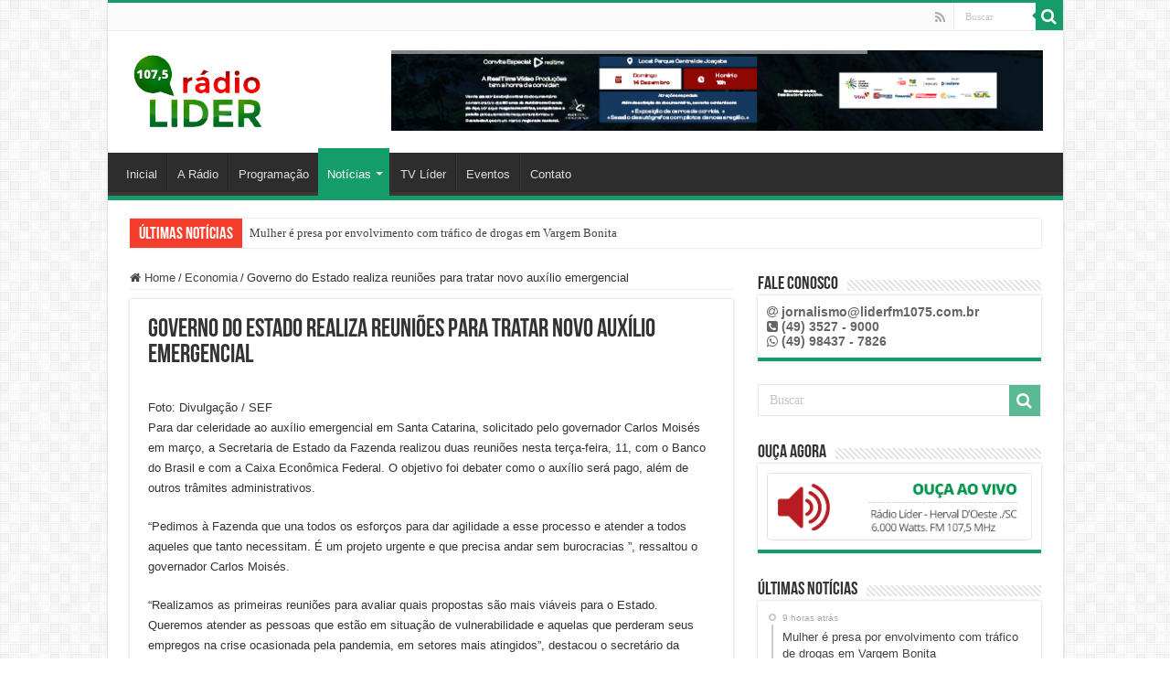

--- FILE ---
content_type: text/html; charset=UTF-8
request_url: https://liderfm1075.com.br/governo-do-estado-realiza-reunioes-para-tratar-novo-auxilio-emergencial/
body_size: 21792
content:
<!DOCTYPE html>
<html lang="pt-BR" prefix="og: https://ogp.me/ns#">
<head>
<meta charset="UTF-8" />
<link rel="profile" href="https://gmpg.org/xfn/11" />
<link rel="pingback" href="https://liderfm1075.com.br/xmlrpc.php" />
<title>Governo do Estado realiza reuniões para tratar novo auxílio emergencial &#8211; Rádio Líder</title>
<meta property="og:title" content="Governo do Estado realiza reuniões para tratar novo auxílio emergencial - Rádio Líder"/>
<meta property="og:type" content="article"/>
<meta property="og:description" content="Foto: Divulgação / SEF Para dar celeridade ao auxílio emergencial em Santa Catarina, solicitado pelo"/>
<meta property="og:url" content="https://liderfm1075.com.br/governo-do-estado-realiza-reunioes-para-tratar-novo-auxilio-emergencial/"/>
<meta property="og:site_name" content="Rádio Líder"/>
<meta name='robots' content='max-image-preview:large' />
<link rel="alternate" type="application/rss+xml" title="Feed para Rádio Líder &raquo;" href="https://liderfm1075.com.br/feed/" />
<link rel="alternate" type="application/rss+xml" title="Feed de comentários para Rádio Líder &raquo;" href="https://liderfm1075.com.br/comments/feed/" />
<link rel="alternate" title="oEmbed (JSON)" type="application/json+oembed" href="https://liderfm1075.com.br/wp-json/oembed/1.0/embed?url=https%3A%2F%2Fliderfm1075.com.br%2Fgoverno-do-estado-realiza-reunioes-para-tratar-novo-auxilio-emergencial%2F" />
<link rel="alternate" title="oEmbed (XML)" type="text/xml+oembed" href="https://liderfm1075.com.br/wp-json/oembed/1.0/embed?url=https%3A%2F%2Fliderfm1075.com.br%2Fgoverno-do-estado-realiza-reunioes-para-tratar-novo-auxilio-emergencial%2F&#038;format=xml" />
<style id='wp-img-auto-sizes-contain-inline-css' type='text/css'>
img:is([sizes=auto i],[sizes^="auto," i]){contain-intrinsic-size:3000px 1500px}
/*# sourceURL=wp-img-auto-sizes-contain-inline-css */
</style>
<link rel='stylesheet' id='tie-insta-style-css' href='https://liderfm1075.com.br/wp-content/plugins/instanow/assets/style.css' type='text/css' media='all' />
<link rel='stylesheet' id='twb-open-sans-css' href='https://fonts.googleapis.com/css?family=Open+Sans%3A300%2C400%2C500%2C600%2C700%2C800&#038;display=swap' type='text/css' media='all' />
<link rel='stylesheet' id='twb-global-css' href='https://liderfm1075.com.br/wp-content/plugins/slider-wd/booster/assets/css/global.css' type='text/css' media='all' />
<style id='wp-emoji-styles-inline-css' type='text/css'>

	img.wp-smiley, img.emoji {
		display: inline !important;
		border: none !important;
		box-shadow: none !important;
		height: 1em !important;
		width: 1em !important;
		margin: 0 0.07em !important;
		vertical-align: -0.1em !important;
		background: none !important;
		padding: 0 !important;
	}
/*# sourceURL=wp-emoji-styles-inline-css */
</style>
<style id='wp-block-library-inline-css' type='text/css'>
:root{--wp-block-synced-color:#7a00df;--wp-block-synced-color--rgb:122,0,223;--wp-bound-block-color:var(--wp-block-synced-color);--wp-editor-canvas-background:#ddd;--wp-admin-theme-color:#007cba;--wp-admin-theme-color--rgb:0,124,186;--wp-admin-theme-color-darker-10:#006ba1;--wp-admin-theme-color-darker-10--rgb:0,107,160.5;--wp-admin-theme-color-darker-20:#005a87;--wp-admin-theme-color-darker-20--rgb:0,90,135;--wp-admin-border-width-focus:2px}@media (min-resolution:192dpi){:root{--wp-admin-border-width-focus:1.5px}}.wp-element-button{cursor:pointer}:root .has-very-light-gray-background-color{background-color:#eee}:root .has-very-dark-gray-background-color{background-color:#313131}:root .has-very-light-gray-color{color:#eee}:root .has-very-dark-gray-color{color:#313131}:root .has-vivid-green-cyan-to-vivid-cyan-blue-gradient-background{background:linear-gradient(135deg,#00d084,#0693e3)}:root .has-purple-crush-gradient-background{background:linear-gradient(135deg,#34e2e4,#4721fb 50%,#ab1dfe)}:root .has-hazy-dawn-gradient-background{background:linear-gradient(135deg,#faaca8,#dad0ec)}:root .has-subdued-olive-gradient-background{background:linear-gradient(135deg,#fafae1,#67a671)}:root .has-atomic-cream-gradient-background{background:linear-gradient(135deg,#fdd79a,#004a59)}:root .has-nightshade-gradient-background{background:linear-gradient(135deg,#330968,#31cdcf)}:root .has-midnight-gradient-background{background:linear-gradient(135deg,#020381,#2874fc)}:root{--wp--preset--font-size--normal:16px;--wp--preset--font-size--huge:42px}.has-regular-font-size{font-size:1em}.has-larger-font-size{font-size:2.625em}.has-normal-font-size{font-size:var(--wp--preset--font-size--normal)}.has-huge-font-size{font-size:var(--wp--preset--font-size--huge)}.has-text-align-center{text-align:center}.has-text-align-left{text-align:left}.has-text-align-right{text-align:right}.has-fit-text{white-space:nowrap!important}#end-resizable-editor-section{display:none}.aligncenter{clear:both}.items-justified-left{justify-content:flex-start}.items-justified-center{justify-content:center}.items-justified-right{justify-content:flex-end}.items-justified-space-between{justify-content:space-between}.screen-reader-text{border:0;clip-path:inset(50%);height:1px;margin:-1px;overflow:hidden;padding:0;position:absolute;width:1px;word-wrap:normal!important}.screen-reader-text:focus{background-color:#ddd;clip-path:none;color:#444;display:block;font-size:1em;height:auto;left:5px;line-height:normal;padding:15px 23px 14px;text-decoration:none;top:5px;width:auto;z-index:100000}html :where(.has-border-color){border-style:solid}html :where([style*=border-top-color]){border-top-style:solid}html :where([style*=border-right-color]){border-right-style:solid}html :where([style*=border-bottom-color]){border-bottom-style:solid}html :where([style*=border-left-color]){border-left-style:solid}html :where([style*=border-width]){border-style:solid}html :where([style*=border-top-width]){border-top-style:solid}html :where([style*=border-right-width]){border-right-style:solid}html :where([style*=border-bottom-width]){border-bottom-style:solid}html :where([style*=border-left-width]){border-left-style:solid}html :where(img[class*=wp-image-]){height:auto;max-width:100%}:where(figure){margin:0 0 1em}html :where(.is-position-sticky){--wp-admin--admin-bar--position-offset:var(--wp-admin--admin-bar--height,0px)}@media screen and (max-width:600px){html :where(.is-position-sticky){--wp-admin--admin-bar--position-offset:0px}}

/*# sourceURL=wp-block-library-inline-css */
</style><style id='wp-block-image-inline-css' type='text/css'>
.wp-block-image>a,.wp-block-image>figure>a{display:inline-block}.wp-block-image img{box-sizing:border-box;height:auto;max-width:100%;vertical-align:bottom}@media not (prefers-reduced-motion){.wp-block-image img.hide{visibility:hidden}.wp-block-image img.show{animation:show-content-image .4s}}.wp-block-image[style*=border-radius] img,.wp-block-image[style*=border-radius]>a{border-radius:inherit}.wp-block-image.has-custom-border img{box-sizing:border-box}.wp-block-image.aligncenter{text-align:center}.wp-block-image.alignfull>a,.wp-block-image.alignwide>a{width:100%}.wp-block-image.alignfull img,.wp-block-image.alignwide img{height:auto;width:100%}.wp-block-image .aligncenter,.wp-block-image .alignleft,.wp-block-image .alignright,.wp-block-image.aligncenter,.wp-block-image.alignleft,.wp-block-image.alignright{display:table}.wp-block-image .aligncenter>figcaption,.wp-block-image .alignleft>figcaption,.wp-block-image .alignright>figcaption,.wp-block-image.aligncenter>figcaption,.wp-block-image.alignleft>figcaption,.wp-block-image.alignright>figcaption{caption-side:bottom;display:table-caption}.wp-block-image .alignleft{float:left;margin:.5em 1em .5em 0}.wp-block-image .alignright{float:right;margin:.5em 0 .5em 1em}.wp-block-image .aligncenter{margin-left:auto;margin-right:auto}.wp-block-image :where(figcaption){margin-bottom:1em;margin-top:.5em}.wp-block-image.is-style-circle-mask img{border-radius:9999px}@supports ((-webkit-mask-image:none) or (mask-image:none)) or (-webkit-mask-image:none){.wp-block-image.is-style-circle-mask img{border-radius:0;-webkit-mask-image:url('data:image/svg+xml;utf8,<svg viewBox="0 0 100 100" xmlns="http://www.w3.org/2000/svg"><circle cx="50" cy="50" r="50"/></svg>');mask-image:url('data:image/svg+xml;utf8,<svg viewBox="0 0 100 100" xmlns="http://www.w3.org/2000/svg"><circle cx="50" cy="50" r="50"/></svg>');mask-mode:alpha;-webkit-mask-position:center;mask-position:center;-webkit-mask-repeat:no-repeat;mask-repeat:no-repeat;-webkit-mask-size:contain;mask-size:contain}}:root :where(.wp-block-image.is-style-rounded img,.wp-block-image .is-style-rounded img){border-radius:9999px}.wp-block-image figure{margin:0}.wp-lightbox-container{display:flex;flex-direction:column;position:relative}.wp-lightbox-container img{cursor:zoom-in}.wp-lightbox-container img:hover+button{opacity:1}.wp-lightbox-container button{align-items:center;backdrop-filter:blur(16px) saturate(180%);background-color:#5a5a5a40;border:none;border-radius:4px;cursor:zoom-in;display:flex;height:20px;justify-content:center;opacity:0;padding:0;position:absolute;right:16px;text-align:center;top:16px;width:20px;z-index:100}@media not (prefers-reduced-motion){.wp-lightbox-container button{transition:opacity .2s ease}}.wp-lightbox-container button:focus-visible{outline:3px auto #5a5a5a40;outline:3px auto -webkit-focus-ring-color;outline-offset:3px}.wp-lightbox-container button:hover{cursor:pointer;opacity:1}.wp-lightbox-container button:focus{opacity:1}.wp-lightbox-container button:focus,.wp-lightbox-container button:hover,.wp-lightbox-container button:not(:hover):not(:active):not(.has-background){background-color:#5a5a5a40;border:none}.wp-lightbox-overlay{box-sizing:border-box;cursor:zoom-out;height:100vh;left:0;overflow:hidden;position:fixed;top:0;visibility:hidden;width:100%;z-index:100000}.wp-lightbox-overlay .close-button{align-items:center;cursor:pointer;display:flex;justify-content:center;min-height:40px;min-width:40px;padding:0;position:absolute;right:calc(env(safe-area-inset-right) + 16px);top:calc(env(safe-area-inset-top) + 16px);z-index:5000000}.wp-lightbox-overlay .close-button:focus,.wp-lightbox-overlay .close-button:hover,.wp-lightbox-overlay .close-button:not(:hover):not(:active):not(.has-background){background:none;border:none}.wp-lightbox-overlay .lightbox-image-container{height:var(--wp--lightbox-container-height);left:50%;overflow:hidden;position:absolute;top:50%;transform:translate(-50%,-50%);transform-origin:top left;width:var(--wp--lightbox-container-width);z-index:9999999999}.wp-lightbox-overlay .wp-block-image{align-items:center;box-sizing:border-box;display:flex;height:100%;justify-content:center;margin:0;position:relative;transform-origin:0 0;width:100%;z-index:3000000}.wp-lightbox-overlay .wp-block-image img{height:var(--wp--lightbox-image-height);min-height:var(--wp--lightbox-image-height);min-width:var(--wp--lightbox-image-width);width:var(--wp--lightbox-image-width)}.wp-lightbox-overlay .wp-block-image figcaption{display:none}.wp-lightbox-overlay button{background:none;border:none}.wp-lightbox-overlay .scrim{background-color:#fff;height:100%;opacity:.9;position:absolute;width:100%;z-index:2000000}.wp-lightbox-overlay.active{visibility:visible}@media not (prefers-reduced-motion){.wp-lightbox-overlay.active{animation:turn-on-visibility .25s both}.wp-lightbox-overlay.active img{animation:turn-on-visibility .35s both}.wp-lightbox-overlay.show-closing-animation:not(.active){animation:turn-off-visibility .35s both}.wp-lightbox-overlay.show-closing-animation:not(.active) img{animation:turn-off-visibility .25s both}.wp-lightbox-overlay.zoom.active{animation:none;opacity:1;visibility:visible}.wp-lightbox-overlay.zoom.active .lightbox-image-container{animation:lightbox-zoom-in .4s}.wp-lightbox-overlay.zoom.active .lightbox-image-container img{animation:none}.wp-lightbox-overlay.zoom.active .scrim{animation:turn-on-visibility .4s forwards}.wp-lightbox-overlay.zoom.show-closing-animation:not(.active){animation:none}.wp-lightbox-overlay.zoom.show-closing-animation:not(.active) .lightbox-image-container{animation:lightbox-zoom-out .4s}.wp-lightbox-overlay.zoom.show-closing-animation:not(.active) .lightbox-image-container img{animation:none}.wp-lightbox-overlay.zoom.show-closing-animation:not(.active) .scrim{animation:turn-off-visibility .4s forwards}}@keyframes show-content-image{0%{visibility:hidden}99%{visibility:hidden}to{visibility:visible}}@keyframes turn-on-visibility{0%{opacity:0}to{opacity:1}}@keyframes turn-off-visibility{0%{opacity:1;visibility:visible}99%{opacity:0;visibility:visible}to{opacity:0;visibility:hidden}}@keyframes lightbox-zoom-in{0%{transform:translate(calc((-100vw + var(--wp--lightbox-scrollbar-width))/2 + var(--wp--lightbox-initial-left-position)),calc(-50vh + var(--wp--lightbox-initial-top-position))) scale(var(--wp--lightbox-scale))}to{transform:translate(-50%,-50%) scale(1)}}@keyframes lightbox-zoom-out{0%{transform:translate(-50%,-50%) scale(1);visibility:visible}99%{visibility:visible}to{transform:translate(calc((-100vw + var(--wp--lightbox-scrollbar-width))/2 + var(--wp--lightbox-initial-left-position)),calc(-50vh + var(--wp--lightbox-initial-top-position))) scale(var(--wp--lightbox-scale));visibility:hidden}}
/*# sourceURL=https://liderfm1075.com.br/wp-includes/blocks/image/style.min.css */
</style>
<style id='wp-block-paragraph-inline-css' type='text/css'>
.is-small-text{font-size:.875em}.is-regular-text{font-size:1em}.is-large-text{font-size:2.25em}.is-larger-text{font-size:3em}.has-drop-cap:not(:focus):first-letter{float:left;font-size:8.4em;font-style:normal;font-weight:100;line-height:.68;margin:.05em .1em 0 0;text-transform:uppercase}body.rtl .has-drop-cap:not(:focus):first-letter{float:none;margin-left:.1em}p.has-drop-cap.has-background{overflow:hidden}:root :where(p.has-background){padding:1.25em 2.375em}:where(p.has-text-color:not(.has-link-color)) a{color:inherit}p.has-text-align-left[style*="writing-mode:vertical-lr"],p.has-text-align-right[style*="writing-mode:vertical-rl"]{rotate:180deg}
/*# sourceURL=https://liderfm1075.com.br/wp-includes/blocks/paragraph/style.min.css */
</style>
<style id='global-styles-inline-css' type='text/css'>
:root{--wp--preset--aspect-ratio--square: 1;--wp--preset--aspect-ratio--4-3: 4/3;--wp--preset--aspect-ratio--3-4: 3/4;--wp--preset--aspect-ratio--3-2: 3/2;--wp--preset--aspect-ratio--2-3: 2/3;--wp--preset--aspect-ratio--16-9: 16/9;--wp--preset--aspect-ratio--9-16: 9/16;--wp--preset--color--black: #000000;--wp--preset--color--cyan-bluish-gray: #abb8c3;--wp--preset--color--white: #ffffff;--wp--preset--color--pale-pink: #f78da7;--wp--preset--color--vivid-red: #cf2e2e;--wp--preset--color--luminous-vivid-orange: #ff6900;--wp--preset--color--luminous-vivid-amber: #fcb900;--wp--preset--color--light-green-cyan: #7bdcb5;--wp--preset--color--vivid-green-cyan: #00d084;--wp--preset--color--pale-cyan-blue: #8ed1fc;--wp--preset--color--vivid-cyan-blue: #0693e3;--wp--preset--color--vivid-purple: #9b51e0;--wp--preset--gradient--vivid-cyan-blue-to-vivid-purple: linear-gradient(135deg,rgb(6,147,227) 0%,rgb(155,81,224) 100%);--wp--preset--gradient--light-green-cyan-to-vivid-green-cyan: linear-gradient(135deg,rgb(122,220,180) 0%,rgb(0,208,130) 100%);--wp--preset--gradient--luminous-vivid-amber-to-luminous-vivid-orange: linear-gradient(135deg,rgb(252,185,0) 0%,rgb(255,105,0) 100%);--wp--preset--gradient--luminous-vivid-orange-to-vivid-red: linear-gradient(135deg,rgb(255,105,0) 0%,rgb(207,46,46) 100%);--wp--preset--gradient--very-light-gray-to-cyan-bluish-gray: linear-gradient(135deg,rgb(238,238,238) 0%,rgb(169,184,195) 100%);--wp--preset--gradient--cool-to-warm-spectrum: linear-gradient(135deg,rgb(74,234,220) 0%,rgb(151,120,209) 20%,rgb(207,42,186) 40%,rgb(238,44,130) 60%,rgb(251,105,98) 80%,rgb(254,248,76) 100%);--wp--preset--gradient--blush-light-purple: linear-gradient(135deg,rgb(255,206,236) 0%,rgb(152,150,240) 100%);--wp--preset--gradient--blush-bordeaux: linear-gradient(135deg,rgb(254,205,165) 0%,rgb(254,45,45) 50%,rgb(107,0,62) 100%);--wp--preset--gradient--luminous-dusk: linear-gradient(135deg,rgb(255,203,112) 0%,rgb(199,81,192) 50%,rgb(65,88,208) 100%);--wp--preset--gradient--pale-ocean: linear-gradient(135deg,rgb(255,245,203) 0%,rgb(182,227,212) 50%,rgb(51,167,181) 100%);--wp--preset--gradient--electric-grass: linear-gradient(135deg,rgb(202,248,128) 0%,rgb(113,206,126) 100%);--wp--preset--gradient--midnight: linear-gradient(135deg,rgb(2,3,129) 0%,rgb(40,116,252) 100%);--wp--preset--font-size--small: 13px;--wp--preset--font-size--medium: 20px;--wp--preset--font-size--large: 36px;--wp--preset--font-size--x-large: 42px;--wp--preset--spacing--20: 0.44rem;--wp--preset--spacing--30: 0.67rem;--wp--preset--spacing--40: 1rem;--wp--preset--spacing--50: 1.5rem;--wp--preset--spacing--60: 2.25rem;--wp--preset--spacing--70: 3.38rem;--wp--preset--spacing--80: 5.06rem;--wp--preset--shadow--natural: 6px 6px 9px rgba(0, 0, 0, 0.2);--wp--preset--shadow--deep: 12px 12px 50px rgba(0, 0, 0, 0.4);--wp--preset--shadow--sharp: 6px 6px 0px rgba(0, 0, 0, 0.2);--wp--preset--shadow--outlined: 6px 6px 0px -3px rgb(255, 255, 255), 6px 6px rgb(0, 0, 0);--wp--preset--shadow--crisp: 6px 6px 0px rgb(0, 0, 0);}:where(.is-layout-flex){gap: 0.5em;}:where(.is-layout-grid){gap: 0.5em;}body .is-layout-flex{display: flex;}.is-layout-flex{flex-wrap: wrap;align-items: center;}.is-layout-flex > :is(*, div){margin: 0;}body .is-layout-grid{display: grid;}.is-layout-grid > :is(*, div){margin: 0;}:where(.wp-block-columns.is-layout-flex){gap: 2em;}:where(.wp-block-columns.is-layout-grid){gap: 2em;}:where(.wp-block-post-template.is-layout-flex){gap: 1.25em;}:where(.wp-block-post-template.is-layout-grid){gap: 1.25em;}.has-black-color{color: var(--wp--preset--color--black) !important;}.has-cyan-bluish-gray-color{color: var(--wp--preset--color--cyan-bluish-gray) !important;}.has-white-color{color: var(--wp--preset--color--white) !important;}.has-pale-pink-color{color: var(--wp--preset--color--pale-pink) !important;}.has-vivid-red-color{color: var(--wp--preset--color--vivid-red) !important;}.has-luminous-vivid-orange-color{color: var(--wp--preset--color--luminous-vivid-orange) !important;}.has-luminous-vivid-amber-color{color: var(--wp--preset--color--luminous-vivid-amber) !important;}.has-light-green-cyan-color{color: var(--wp--preset--color--light-green-cyan) !important;}.has-vivid-green-cyan-color{color: var(--wp--preset--color--vivid-green-cyan) !important;}.has-pale-cyan-blue-color{color: var(--wp--preset--color--pale-cyan-blue) !important;}.has-vivid-cyan-blue-color{color: var(--wp--preset--color--vivid-cyan-blue) !important;}.has-vivid-purple-color{color: var(--wp--preset--color--vivid-purple) !important;}.has-black-background-color{background-color: var(--wp--preset--color--black) !important;}.has-cyan-bluish-gray-background-color{background-color: var(--wp--preset--color--cyan-bluish-gray) !important;}.has-white-background-color{background-color: var(--wp--preset--color--white) !important;}.has-pale-pink-background-color{background-color: var(--wp--preset--color--pale-pink) !important;}.has-vivid-red-background-color{background-color: var(--wp--preset--color--vivid-red) !important;}.has-luminous-vivid-orange-background-color{background-color: var(--wp--preset--color--luminous-vivid-orange) !important;}.has-luminous-vivid-amber-background-color{background-color: var(--wp--preset--color--luminous-vivid-amber) !important;}.has-light-green-cyan-background-color{background-color: var(--wp--preset--color--light-green-cyan) !important;}.has-vivid-green-cyan-background-color{background-color: var(--wp--preset--color--vivid-green-cyan) !important;}.has-pale-cyan-blue-background-color{background-color: var(--wp--preset--color--pale-cyan-blue) !important;}.has-vivid-cyan-blue-background-color{background-color: var(--wp--preset--color--vivid-cyan-blue) !important;}.has-vivid-purple-background-color{background-color: var(--wp--preset--color--vivid-purple) !important;}.has-black-border-color{border-color: var(--wp--preset--color--black) !important;}.has-cyan-bluish-gray-border-color{border-color: var(--wp--preset--color--cyan-bluish-gray) !important;}.has-white-border-color{border-color: var(--wp--preset--color--white) !important;}.has-pale-pink-border-color{border-color: var(--wp--preset--color--pale-pink) !important;}.has-vivid-red-border-color{border-color: var(--wp--preset--color--vivid-red) !important;}.has-luminous-vivid-orange-border-color{border-color: var(--wp--preset--color--luminous-vivid-orange) !important;}.has-luminous-vivid-amber-border-color{border-color: var(--wp--preset--color--luminous-vivid-amber) !important;}.has-light-green-cyan-border-color{border-color: var(--wp--preset--color--light-green-cyan) !important;}.has-vivid-green-cyan-border-color{border-color: var(--wp--preset--color--vivid-green-cyan) !important;}.has-pale-cyan-blue-border-color{border-color: var(--wp--preset--color--pale-cyan-blue) !important;}.has-vivid-cyan-blue-border-color{border-color: var(--wp--preset--color--vivid-cyan-blue) !important;}.has-vivid-purple-border-color{border-color: var(--wp--preset--color--vivid-purple) !important;}.has-vivid-cyan-blue-to-vivid-purple-gradient-background{background: var(--wp--preset--gradient--vivid-cyan-blue-to-vivid-purple) !important;}.has-light-green-cyan-to-vivid-green-cyan-gradient-background{background: var(--wp--preset--gradient--light-green-cyan-to-vivid-green-cyan) !important;}.has-luminous-vivid-amber-to-luminous-vivid-orange-gradient-background{background: var(--wp--preset--gradient--luminous-vivid-amber-to-luminous-vivid-orange) !important;}.has-luminous-vivid-orange-to-vivid-red-gradient-background{background: var(--wp--preset--gradient--luminous-vivid-orange-to-vivid-red) !important;}.has-very-light-gray-to-cyan-bluish-gray-gradient-background{background: var(--wp--preset--gradient--very-light-gray-to-cyan-bluish-gray) !important;}.has-cool-to-warm-spectrum-gradient-background{background: var(--wp--preset--gradient--cool-to-warm-spectrum) !important;}.has-blush-light-purple-gradient-background{background: var(--wp--preset--gradient--blush-light-purple) !important;}.has-blush-bordeaux-gradient-background{background: var(--wp--preset--gradient--blush-bordeaux) !important;}.has-luminous-dusk-gradient-background{background: var(--wp--preset--gradient--luminous-dusk) !important;}.has-pale-ocean-gradient-background{background: var(--wp--preset--gradient--pale-ocean) !important;}.has-electric-grass-gradient-background{background: var(--wp--preset--gradient--electric-grass) !important;}.has-midnight-gradient-background{background: var(--wp--preset--gradient--midnight) !important;}.has-small-font-size{font-size: var(--wp--preset--font-size--small) !important;}.has-medium-font-size{font-size: var(--wp--preset--font-size--medium) !important;}.has-large-font-size{font-size: var(--wp--preset--font-size--large) !important;}.has-x-large-font-size{font-size: var(--wp--preset--font-size--x-large) !important;}
/*# sourceURL=global-styles-inline-css */
</style>

<style id='classic-theme-styles-inline-css' type='text/css'>
/*! This file is auto-generated */
.wp-block-button__link{color:#fff;background-color:#32373c;border-radius:9999px;box-shadow:none;text-decoration:none;padding:calc(.667em + 2px) calc(1.333em + 2px);font-size:1.125em}.wp-block-file__button{background:#32373c;color:#fff;text-decoration:none}
/*# sourceURL=/wp-includes/css/classic-themes.min.css */
</style>
<link rel='stylesheet' id='contact-form-7-css' href='https://liderfm1075.com.br/wp-content/plugins/contact-form-7/includes/css/styles.css' type='text/css' media='all' />
<link rel='stylesheet' id='tie-style-css' href='https://liderfm1075.com.br/wp-content/themes/sahifa/style.css' type='text/css' media='all' />
<link rel='stylesheet' id='tie-ilightbox-skin-css' href='https://liderfm1075.com.br/wp-content/themes/sahifa/css/ilightbox/dark-skin/skin.css' type='text/css' media='all' />
<script type="text/javascript" id="jquery-core-js-extra">
/* <![CDATA[ */
var tie_insta = {"ajaxurl":"https://liderfm1075.com.br/wp-admin/admin-ajax.php"};
//# sourceURL=jquery-core-js-extra
/* ]]> */
</script>
<script type="text/javascript" src="https://liderfm1075.com.br/wp-includes/js/jquery/jquery.min.js" id="jquery-core-js"></script>
<script type="text/javascript" src="https://liderfm1075.com.br/wp-includes/js/jquery/jquery-migrate.min.js" id="jquery-migrate-js"></script>
<script type="text/javascript" src="https://liderfm1075.com.br/wp-content/plugins/slider-wd/booster/assets/js/circle-progress.js" id="twb-circle-js"></script>
<script type="text/javascript" id="twb-global-js-extra">
/* <![CDATA[ */
var twb = {"nonce":"8c91fde40f","ajax_url":"https://liderfm1075.com.br/wp-admin/admin-ajax.php","plugin_url":"https://liderfm1075.com.br/wp-content/plugins/slider-wd/booster","href":"https://liderfm1075.com.br/wp-admin/admin.php?page=twb_slider_wd"};
var twb = {"nonce":"8c91fde40f","ajax_url":"https://liderfm1075.com.br/wp-admin/admin-ajax.php","plugin_url":"https://liderfm1075.com.br/wp-content/plugins/slider-wd/booster","href":"https://liderfm1075.com.br/wp-admin/admin.php?page=twb_slider_wd"};
//# sourceURL=twb-global-js-extra
/* ]]> */
</script>
<script type="text/javascript" src="https://liderfm1075.com.br/wp-content/plugins/slider-wd/booster/assets/js/global.js" id="twb-global-js"></script>
<link rel="https://api.w.org/" href="https://liderfm1075.com.br/wp-json/" /><link rel="alternate" title="JSON" type="application/json" href="https://liderfm1075.com.br/wp-json/wp/v2/posts/35836" /><link rel="EditURI" type="application/rsd+xml" title="RSD" href="https://liderfm1075.com.br/xmlrpc.php?rsd" />
<meta name="generator" content="WordPress 6.9" />
<link rel="canonical" href="https://liderfm1075.com.br/governo-do-estado-realiza-reunioes-para-tratar-novo-auxilio-emergencial/" />
<link rel='shortlink' href='https://liderfm1075.com.br/?p=35836' />
<link rel="shortcut icon" href="https://liderfm1075.com.br/wp-content/uploads/2016/07/favicon.png" title="Favicon" />
<!--[if IE]>
<script type="text/javascript">jQuery(document).ready(function (){ jQuery(".menu-item").has("ul").children("a").attr("aria-haspopup", "true");});</script>
<![endif]-->
<!--[if lt IE 9]>
<script src="https://liderfm1075.com.br/wp-content/themes/sahifa/js/html5.js"></script>
<script src="https://liderfm1075.com.br/wp-content/themes/sahifa/js/selectivizr-min.js"></script>
<![endif]-->
<!--[if IE 9]>
<link rel="stylesheet" type="text/css" media="all" href="https://liderfm1075.com.br/wp-content/themes/sahifa/css/ie9.css" />
<![endif]-->
<!--[if IE 8]>
<link rel="stylesheet" type="text/css" media="all" href="https://liderfm1075.com.br/wp-content/themes/sahifa/css/ie8.css" />
<![endif]-->
<!--[if IE 7]>
<link rel="stylesheet" type="text/css" media="all" href="https://liderfm1075.com.br/wp-content/themes/sahifa/css/ie7.css" />
<![endif]-->


<meta name="viewport" content="width=device-width, initial-scale=1.0" />



<style type="text/css" media="screen">

#main-nav,
.cat-box-content,
#sidebar .widget-container,
.post-listing,
#commentform {
	border-bottom-color: #159d69;
}

.search-block .search-button,
#topcontrol,
#main-nav ul li.current-menu-item a,
#main-nav ul li.current-menu-item a:hover,
#main-nav ul li.current_page_parent a,
#main-nav ul li.current_page_parent a:hover,
#main-nav ul li.current-menu-parent a,
#main-nav ul li.current-menu-parent a:hover,
#main-nav ul li.current-page-ancestor a,
#main-nav ul li.current-page-ancestor a:hover,
.pagination span.current,
.share-post span.share-text,
.flex-control-paging li a.flex-active,
.ei-slider-thumbs li.ei-slider-element,
.review-percentage .review-item span span,
.review-final-score,
.button,
a.button,
a.more-link,
#main-content input[type="submit"],
.form-submit #submit,
#login-form .login-button,
.widget-feedburner .feedburner-subscribe,
input[type="submit"],
#buddypress button,
#buddypress a.button,
#buddypress input[type=submit],
#buddypress input[type=reset],
#buddypress ul.button-nav li a,
#buddypress div.generic-button a,
#buddypress .comment-reply-link,
#buddypress div.item-list-tabs ul li a span,
#buddypress div.item-list-tabs ul li.selected a,
#buddypress div.item-list-tabs ul li.current a,
#buddypress #members-directory-form div.item-list-tabs ul li.selected span,
#members-list-options a.selected,
#groups-list-options a.selected,
body.dark-skin #buddypress div.item-list-tabs ul li a span,
body.dark-skin #buddypress div.item-list-tabs ul li.selected a,
body.dark-skin #buddypress div.item-list-tabs ul li.current a,
body.dark-skin #members-list-options a.selected,
body.dark-skin #groups-list-options a.selected,
.search-block-large .search-button,
#featured-posts .flex-next:hover,
#featured-posts .flex-prev:hover,
a.tie-cart span.shooping-count,
.woocommerce span.onsale,
.woocommerce-page span.onsale ,
.woocommerce .widget_price_filter .ui-slider .ui-slider-handle,
.woocommerce-page .widget_price_filter .ui-slider .ui-slider-handle,
#check-also-close,
a.post-slideshow-next,
a.post-slideshow-prev,
.widget_price_filter .ui-slider .ui-slider-handle,
.quantity .minus:hover,
.quantity .plus:hover,
.mejs-container .mejs-controls .mejs-time-rail .mejs-time-current,
#reading-position-indicator  {
	background-color:#159d69;
}

::-webkit-scrollbar-thumb{
	background-color:#159d69 !important;
}

#theme-footer,
#theme-header,
.top-nav ul li.current-menu-item:before,
#main-nav .menu-sub-content ,
#main-nav ul ul,
#check-also-box {
	border-top-color: #159d69;
}

.search-block:after {
	border-right-color:#159d69;
}

body.rtl .search-block:after {
	border-left-color:#159d69;
}

#main-nav ul > li.menu-item-has-children:hover > a:after,
#main-nav ul > li.mega-menu:hover > a:after {
	border-color:transparent transparent #159d69;
}

.widget.timeline-posts li a:hover,
.widget.timeline-posts li a:hover span.tie-date {
	color: #159d69;
}

.widget.timeline-posts li a:hover span.tie-date:before {
	background: #159d69;
	border-color: #159d69;
}

#order_review,
#order_review_heading {
	border-color: #159d69;
}


container-utilidades .row{
clear: both;
width: 100%;
display: block;
}
.container-utilidades .row .col-md-4{
float: left;
display: inline-block;
width: 49%;
overflow: hidden;
text-align: left;
margin-bottom: 10px;
}
.container-utilidades .col-md-4:last-child{
float: right;
}
.container-utilidades .col-md-4 img{
float: left;
width: 100%;
max-height: 168px;
margin-bottom: 5px;
}
h3.post-box-title{
font-size: 13px;
}
h2.post-box-title{
font-size: 18px;
line-height: 140%;
}
.cat-tabs-header li{
font-size: 14px;
font-weight: 400;
}
.first-news .more-link{
display: none
}
.first-news p{
font-size: 13px;
}
.para-ouvinte .item{
clear: both;
min-height: 91px;
}
.para-ouvinte .item:first-child{
margin-bottom: 5px;
margin-top: 10px;
}
.para-ouvinte .item .cat-box-title{
padding-top: 0;
}
.para-ouvinte .item img{
float: left;
width: 113px;
margin-right: 8px;
}
.related-item h3{
font-size: 13px;
}
.a-radio .col-2{
float: left;
width: 49%;
margin-right: 1%;
}
.a-radio h2{
font-family: BebasNeueRegular, arial, Georgia, serif;
font-size: 25px;
margin-top: 20px;
width: 100%;
float: left;
}
.fale-conosco-sidebar{
font-size: 14px;
font-weight: bold;
color: #666;
}
.a-radio .box-equipe{
margin: 0 0 0 0;
}
.a-radio .box-equipe li{
display: inline-block;
width: 24%;
margin: 10px 0;
}
.a-radio .box-equipe li p{
margin-bottom: 0;
}
.a-radio .box-equipe li .img{
height: 155px;
float: left;
width: 100%;
overflow: hidden;
display: block;
}
.a-radio .box-equipe li .img img{
width: 100%;
margin: 0 0 5px 0;
}
.a-radio .box-equipe .title-nome{
font-weight: bold;
color: #666;
}
.programacao .box-programacao{
margin-left: 0;
}
.box-programacao .box{
list-style: none;
float: left;
width: 100%;
}
.box-programacao .box h3{
font-family: BebasNeueRegular, arial, Georgia, serif;
margin-top: 0
}
.box-programacao .box .img{
float: left;
min-height: 220px;
width: 220px;
margin-right: 15px;
margin-bottom: 10px;
}
.box-contato form input{
width: 100%;
}
.box-contato form p{
margin: 2px 0;
float: left;
width: 100%;
}
.box-contato form input[type=submit]{
float: right;
padding: 7px 20px !important;
}
.box-contato .tit-radio{
font-weight: bold;
font-size: 18px;
}

@media only screen and (max-width: 985px) and (min-width: 768px){
	#text-html-widget-3 iframe{
display: block;
margin: 0 auto;
}
}

@media only screen and (max-width: 767px) and (min-width: 480px){
	#text-html-widget-3 iframe{
display: block;
margin: 0 auto;
}
.box-equipe li{
width: 32% !important;
}
}

@media only screen and (max-width: 479px) and (min-width: 320px){
	.box-equipe li{
width: 49% !important;
}
.a-radio .col-2{
width: 100%;
margin-right: 0;
margin-bottom: 10px;
}
}

</style>

		<style type="text/css" id="wp-custom-css">
			.home-e3lan .row {
	clear: both;
}		</style>
		<style>
#wds_container1_0 #wds_container2_0 .wds_slideshow_image_wrap_0,
#wds_container1_0 #wds_container2_0 {
	height: 90px!important;
}
</style>
<link rel='stylesheet' id='wds_effects-css' href='https://liderfm1075.com.br/wp-content/plugins/slider-wd/css/wds_effects.css' type='text/css' media='all' />
<link rel='stylesheet' id='wds_font-awesome-css' href='https://liderfm1075.com.br/wp-content/plugins/slider-wd/css/font-awesome/font-awesome.css' type='text/css' media='all' />
<link rel='stylesheet' id='wds_frontend-css' href='https://liderfm1075.com.br/wp-content/plugins/slider-wd/css/wds_frontend.css' type='text/css' media='all' />
</head>
<body id="top" class="wp-singular post-template-default single single-post postid-35836 single-format-standard wp-theme-sahifa lazy-enabled">

<div class="wrapper-outer">

	<div class="background-cover"></div>

	<aside id="slide-out">

			<div class="search-mobile">
			<form method="get" id="searchform-mobile" action="https://liderfm1075.com.br/">
				<button class="search-button" type="submit" value="Buscar"><i class="fa fa-search"></i></button>
				<input type="text" id="s-mobile" name="s" title="Buscar" value="Buscar" onfocus="if (this.value == 'Buscar') {this.value = '';}" onblur="if (this.value == '') {this.value = 'Buscar';}"  />
			</form>
		</div><!-- .search-mobile /-->
	
			<div class="social-icons">
		<a class="ttip-none" title="Rss" href="https://liderfm1075.com.br/feed/" target="_blank"><i class="fa fa-rss"></i></a>
			</div>

	
		<div id="mobile-menu" ></div>
	</aside><!-- #slide-out /-->

		<div id="wrapper" class="boxed-all">
		<div class="inner-wrapper">

		<header id="theme-header" class="theme-header">
						<div id="top-nav" class="top-nav">
				<div class="container">

			
				
						<div class="search-block">
						<form method="get" id="searchform-header" action="https://liderfm1075.com.br/">
							<button class="search-button" type="submit" value="Buscar"><i class="fa fa-search"></i></button>
							<input class="search-live" type="text" id="s-header" name="s" title="Buscar" value="Buscar" onfocus="if (this.value == 'Buscar') {this.value = '';}" onblur="if (this.value == '') {this.value = 'Buscar';}"  />
						</form>
					</div><!-- .search-block /-->
			<div class="social-icons">
		<a class="ttip-none" title="Rss" href="https://liderfm1075.com.br/feed/" target="_blank"><i class="fa fa-rss"></i></a>
			</div>

	
	
				</div><!-- .container /-->
			</div><!-- .top-menu /-->
			
		<div class="header-content">

					<a id="slide-out-open" class="slide-out-open" href="#"><span></span></a>
		
			<div class="logo">
			<h2>								<a title="Rádio Líder" href="https://liderfm1075.com.br/">
					<img src="https://liderfm1075.com.br/wp-content/uploads/2021/03/logonova-header.png" alt="Rádio Líder"  /><strong>Rádio Líder </strong>
				</a>
			</h2>			</div><!-- .logo /-->
			<div class="e3lan e3lan-top">			<div style="max-width: 727px">
	<style id="wd-slider-0">      .wds_slider_0 video::-webkit-media-controls-panel {        display: none!important;        -webkit-appearance: none;      }      .wds_slider_0 video::--webkit-media-controls-play-button {        display: none!important;        -webkit-appearance: none;      }      .wds_slider_0 video::-webkit-media-controls-start-playback-button {        display: none!important;        -webkit-appearance: none;      }      .wds_bigplay_0,      .wds_slideshow_image_0,      .wds_slideshow_video_0 {        display: block;      }      .wds_bulframe_0 {        display: none;        background-image: url('');        margin: 0px;        position: absolute;        z-index: 3;        -webkit-transition: left 1s, right 1s;        transition: left 1s, right 1s;        width: 20%;        height: 20%;      }      #wds_container1_0 #wds_container2_0 {        margin: 0px ;        text-align: center;        visibility: hidden;            }      #wds_container1_0 #wds_container2_0 .wds_slideshow_image_wrap_0,      #wds_container1_0 #wds_container2_0 .wds_slideshow_image_wrap_0 * {        box-sizing: border-box;        -moz-box-sizing: border-box;        -webkit-box-sizing: border-box;      }      #wds_container1_0 #wds_container2_0 .wds_slideshow_image_wrap_0 {        background-color: rgba(0, 0, 0, 0.00);        border-width: 0px;        border-style: none;        border-color: #FFFFFF;        border-radius: ;        border-collapse: collapse;        display: inline-block;        position: relative;        text-align: center;        width: 100%;              max-width: 900px;              box-shadow: ;        overflow: hidden;        z-index: 0;      }	  	  #wds_container1_0 #wds_container2_0 .wds_slideshow_image_0 {        width: 100%;		height: 100%;        float: none !important;        padding: 0 !important;        margin: 0 !important;        vertical-align: middle;		}	      #wds_container1_0 #wds_container2_0 .wds_slideshow_image_0 video {        padding: 0 !important;        margin: 0 !important;        vertical-align: middle;        background-position: center center;        background-repeat: no-repeat;      }		#wds_container1_0 #wds_container2_0 .wds_slideshow_image_container_0 {        display: /*table*/block;        position: absolute;        text-align: center;        vertical-align: middle;                width: 100%;        height: 100%;      }            @media only screen and (min-width: 0px) and (max-width: 320px) {        .wds_bigplay_0,        .wds_bigplay_layer {          position: absolute;          width: 20px;          height: 20px;          background-image: url('https://liderfm1075.com.br/wp-content/plugins/slider-wd/images/button/button3/2/1.png');          background-position: center center;          background-repeat: no-repeat;          background-size: cover;          transition: background-image 0.2s ease-out;          -ms-transition: background-image 0.2s ease-out;          -moz-transition: background-image 0.2s ease-out;          -webkit-transition: background-image 0.2s ease-out;          top: 0;          left: 0;          right: 0;          bottom: 0;          margin: auto        }        .wds_bigplay_0:hover,        .wds_bigplay_layer:hover {          background: url('https://liderfm1075.com.br/wp-content/plugins/slider-wd/images/button/button3/2/2.png') no-repeat;          width: 20px;          height: 20px;          background-position: center center;          background-repeat: no-repeat;          background-size: cover;        }        #wds_container1_0 #wds_container2_0 .wds_slideshow_dots_thumbnails_0 {          height: 16px;          width: 96px;        }        #wds_container1_0 #wds_container2_0 .wds_slideshow_dots_0 {          font-size: 12px;          margin: 2px;                  width: 12px;          height: 12px;                }        #wds_container1_0 #wds_container2_0 .wds_pp_btn_cont {          font-size: 20px;          height: 20px;          width: 20px;        }        #wds_container1_0 #wds_container2_0 .wds_left_btn_cont,        #wds_container1_0 #wds_container2_0 .wds_right_btn_cont {          height: 20px;          font-size: 20px;          width: 20px;        }      }            @media only screen and (min-width: 321px) and (max-width: 480px) {        .wds_bigplay_0,        .wds_bigplay_layer {          position: absolute;          width: 30px;          height: 30px;          background-image: url('https://liderfm1075.com.br/wp-content/plugins/slider-wd/images/button/button3/2/1.png');          background-position: center center;          background-repeat: no-repeat;          background-size: cover;          transition: background-image 0.2s ease-out;          -ms-transition: background-image 0.2s ease-out;          -moz-transition: background-image 0.2s ease-out;          -webkit-transition: background-image 0.2s ease-out;          top: 0;          left: 0;          right: 0;          bottom: 0;          margin: auto        }        .wds_bigplay_0:hover,        .wds_bigplay_layer:hover {          background: url('https://liderfm1075.com.br/wp-content/plugins/slider-wd/images/button/button3/2/2.png') no-repeat;          width: 30px;          height: 30px;          background-position: center center;          background-repeat: no-repeat;          background-size: cover;        }        #wds_container1_0 #wds_container2_0 .wds_slideshow_dots_thumbnails_0 {          height: 22px;          width: 132px;        }        #wds_container1_0 #wds_container2_0 .wds_slideshow_dots_0 {          font-size: 18px;          margin: 2px;                  width: 18px;          height: 18px;                }        #wds_container1_0 #wds_container2_0 .wds_pp_btn_cont {          font-size: 30px;          height: 30px;          width: 30px;        }        #wds_container1_0 #wds_container2_0 .wds_left_btn_cont,        #wds_container1_0 #wds_container2_0 .wds_right_btn_cont {          height: 30px;          font-size: 30px;          width: 30px;        }      }            @media only screen and (min-width: 481px) and (max-width: 640px) {        .wds_bigplay_0,        .wds_bigplay_layer {          position: absolute;          width: 40px;          height: 40px;          background-image: url('https://liderfm1075.com.br/wp-content/plugins/slider-wd/images/button/button3/2/1.png');          background-position: center center;          background-repeat: no-repeat;          background-size: cover;          transition: background-image 0.2s ease-out;          -ms-transition: background-image 0.2s ease-out;          -moz-transition: background-image 0.2s ease-out;          -webkit-transition: background-image 0.2s ease-out;          top: 0;          left: 0;          right: 0;          bottom: 0;          margin: auto        }        .wds_bigplay_0:hover,        .wds_bigplay_layer:hover {          background: url('https://liderfm1075.com.br/wp-content/plugins/slider-wd/images/button/button3/2/2.png') no-repeat;          width: 40px;          height: 40px;          background-position: center center;          background-repeat: no-repeat;          background-size: cover;        }        #wds_container1_0 #wds_container2_0 .wds_slideshow_dots_thumbnails_0 {          height: 26px;          width: 156px;        }        #wds_container1_0 #wds_container2_0 .wds_slideshow_dots_0 {          font-size: 20px;          margin: 3px;                  width: 20px;          height: 20px;                }        #wds_container1_0 #wds_container2_0 .wds_pp_btn_cont {          font-size: 40px;          height: 40px;          width: 40px;        }        #wds_container1_0 #wds_container2_0 .wds_left_btn_cont,        #wds_container1_0 #wds_container2_0 .wds_right_btn_cont {          height: 40px;          font-size: 40px;          width: 40px;        }      }            @media only screen and (min-width: 641px) and (max-width: 768px) {        .wds_bigplay_0,        .wds_bigplay_layer {          position: absolute;          width: 40px;          height: 40px;          background-image: url('https://liderfm1075.com.br/wp-content/plugins/slider-wd/images/button/button3/2/1.png');          background-position: center center;          background-repeat: no-repeat;          background-size: cover;          transition: background-image 0.2s ease-out;          -ms-transition: background-image 0.2s ease-out;          -moz-transition: background-image 0.2s ease-out;          -webkit-transition: background-image 0.2s ease-out;          top: 0;          left: 0;          right: 0;          bottom: 0;          margin: auto        }        .wds_bigplay_0:hover,        .wds_bigplay_layer:hover {          background: url('https://liderfm1075.com.br/wp-content/plugins/slider-wd/images/button/button3/2/2.png') no-repeat;          width: 40px;          height: 40px;          background-position: center center;          background-repeat: no-repeat;          background-size: cover;        }        #wds_container1_0 #wds_container2_0 .wds_slideshow_dots_thumbnails_0 {          height: 26px;          width: 156px;        }        #wds_container1_0 #wds_container2_0 .wds_slideshow_dots_0 {          font-size: 20px;          margin: 3px;                  width: 20px;          height: 20px;                }        #wds_container1_0 #wds_container2_0 .wds_pp_btn_cont {          font-size: 40px;          height: 40px;          width: 40px;        }        #wds_container1_0 #wds_container2_0 .wds_left_btn_cont,        #wds_container1_0 #wds_container2_0 .wds_right_btn_cont {          height: 40px;          font-size: 40px;          width: 40px;        }      }            @media only screen and (min-width: 769px) and (max-width: 800px) {        .wds_bigplay_0,        .wds_bigplay_layer {          position: absolute;          width: 40px;          height: 40px;          background-image: url('https://liderfm1075.com.br/wp-content/plugins/slider-wd/images/button/button3/2/1.png');          background-position: center center;          background-repeat: no-repeat;          background-size: cover;          transition: background-image 0.2s ease-out;          -ms-transition: background-image 0.2s ease-out;          -moz-transition: background-image 0.2s ease-out;          -webkit-transition: background-image 0.2s ease-out;          top: 0;          left: 0;          right: 0;          bottom: 0;          margin: auto        }        .wds_bigplay_0:hover,        .wds_bigplay_layer:hover {          background: url('https://liderfm1075.com.br/wp-content/plugins/slider-wd/images/button/button3/2/2.png') no-repeat;          width: 40px;          height: 40px;          background-position: center center;          background-repeat: no-repeat;          background-size: cover;        }        #wds_container1_0 #wds_container2_0 .wds_slideshow_dots_thumbnails_0 {          height: 26px;          width: 156px;        }        #wds_container1_0 #wds_container2_0 .wds_slideshow_dots_0 {          font-size: 20px;          margin: 3px;                  width: 20px;          height: 20px;                }        #wds_container1_0 #wds_container2_0 .wds_pp_btn_cont {          font-size: 40px;          height: 40px;          width: 40px;        }        #wds_container1_0 #wds_container2_0 .wds_left_btn_cont,        #wds_container1_0 #wds_container2_0 .wds_right_btn_cont {          height: 40px;          font-size: 40px;          width: 40px;        }      }            @media only screen and (min-width: 801px) and (max-width: 1024px) {        .wds_bigplay_0,        .wds_bigplay_layer {          position: absolute;          width: 40px;          height: 40px;          background-image: url('https://liderfm1075.com.br/wp-content/plugins/slider-wd/images/button/button3/2/1.png');          background-position: center center;          background-repeat: no-repeat;          background-size: cover;          transition: background-image 0.2s ease-out;          -ms-transition: background-image 0.2s ease-out;          -moz-transition: background-image 0.2s ease-out;          -webkit-transition: background-image 0.2s ease-out;          top: 0;          left: 0;          right: 0;          bottom: 0;          margin: auto        }        .wds_bigplay_0:hover,        .wds_bigplay_layer:hover {          background: url('https://liderfm1075.com.br/wp-content/plugins/slider-wd/images/button/button3/2/2.png') no-repeat;          width: 40px;          height: 40px;          background-position: center center;          background-repeat: no-repeat;          background-size: cover;        }        #wds_container1_0 #wds_container2_0 .wds_slideshow_dots_thumbnails_0 {          height: 26px;          width: 156px;        }        #wds_container1_0 #wds_container2_0 .wds_slideshow_dots_0 {          font-size: 20px;          margin: 3px;                  width: 20px;          height: 20px;                }        #wds_container1_0 #wds_container2_0 .wds_pp_btn_cont {          font-size: 40px;          height: 40px;          width: 40px;        }        #wds_container1_0 #wds_container2_0 .wds_left_btn_cont,        #wds_container1_0 #wds_container2_0 .wds_right_btn_cont {          height: 40px;          font-size: 40px;          width: 40px;        }      }            @media only screen and (min-width: 1025px) and (max-width: 1366px) {        .wds_bigplay_0,        .wds_bigplay_layer {          position: absolute;          width: 40px;          height: 40px;          background-image: url('https://liderfm1075.com.br/wp-content/plugins/slider-wd/images/button/button3/2/1.png');          background-position: center center;          background-repeat: no-repeat;          background-size: cover;          transition: background-image 0.2s ease-out;          -ms-transition: background-image 0.2s ease-out;          -moz-transition: background-image 0.2s ease-out;          -webkit-transition: background-image 0.2s ease-out;          top: 0;          left: 0;          right: 0;          bottom: 0;          margin: auto        }        .wds_bigplay_0:hover,        .wds_bigplay_layer:hover {          background: url('https://liderfm1075.com.br/wp-content/plugins/slider-wd/images/button/button3/2/2.png') no-repeat;          width: 40px;          height: 40px;          background-position: center center;          background-repeat: no-repeat;          background-size: cover;        }        #wds_container1_0 #wds_container2_0 .wds_slideshow_dots_thumbnails_0 {          height: 26px;          width: 156px;        }        #wds_container1_0 #wds_container2_0 .wds_slideshow_dots_0 {          font-size: 20px;          margin: 3px;                  width: 20px;          height: 20px;                }        #wds_container1_0 #wds_container2_0 .wds_pp_btn_cont {          font-size: 40px;          height: 40px;          width: 40px;        }        #wds_container1_0 #wds_container2_0 .wds_left_btn_cont,        #wds_container1_0 #wds_container2_0 .wds_right_btn_cont {          height: 40px;          font-size: 40px;          width: 40px;        }      }            @media only screen and (min-width: 1367px) and (max-width: 1824px) {        .wds_bigplay_0,        .wds_bigplay_layer {          position: absolute;          width: 40px;          height: 40px;          background-image: url('https://liderfm1075.com.br/wp-content/plugins/slider-wd/images/button/button3/2/1.png');          background-position: center center;          background-repeat: no-repeat;          background-size: cover;          transition: background-image 0.2s ease-out;          -ms-transition: background-image 0.2s ease-out;          -moz-transition: background-image 0.2s ease-out;          -webkit-transition: background-image 0.2s ease-out;          top: 0;          left: 0;          right: 0;          bottom: 0;          margin: auto        }        .wds_bigplay_0:hover,        .wds_bigplay_layer:hover {          background: url('https://liderfm1075.com.br/wp-content/plugins/slider-wd/images/button/button3/2/2.png') no-repeat;          width: 40px;          height: 40px;          background-position: center center;          background-repeat: no-repeat;          background-size: cover;        }        #wds_container1_0 #wds_container2_0 .wds_slideshow_dots_thumbnails_0 {          height: 26px;          width: 156px;        }        #wds_container1_0 #wds_container2_0 .wds_slideshow_dots_0 {          font-size: 20px;          margin: 3px;                  width: 20px;          height: 20px;                }        #wds_container1_0 #wds_container2_0 .wds_pp_btn_cont {          font-size: 40px;          height: 40px;          width: 40px;        }        #wds_container1_0 #wds_container2_0 .wds_left_btn_cont,        #wds_container1_0 #wds_container2_0 .wds_right_btn_cont {          height: 40px;          font-size: 40px;          width: 40px;        }      }            @media only screen and (min-width: 1825px) and (max-width: 3000px) {        .wds_bigplay_0,        .wds_bigplay_layer {          position: absolute;          width: 40px;          height: 40px;          background-image: url('https://liderfm1075.com.br/wp-content/plugins/slider-wd/images/button/button3/2/1.png');          background-position: center center;          background-repeat: no-repeat;          background-size: cover;          transition: background-image 0.2s ease-out;          -ms-transition: background-image 0.2s ease-out;          -moz-transition: background-image 0.2s ease-out;          -webkit-transition: background-image 0.2s ease-out;          top: 0;          left: 0;          right: 0;          bottom: 0;          margin: auto        }        .wds_bigplay_0:hover,        .wds_bigplay_layer:hover {          background: url('https://liderfm1075.com.br/wp-content/plugins/slider-wd/images/button/button3/2/2.png') no-repeat;          width: 40px;          height: 40px;          background-position: center center;          background-repeat: no-repeat;          background-size: cover;        }        #wds_container1_0 #wds_container2_0 .wds_slideshow_dots_thumbnails_0 {          height: 26px;          width: 156px;        }        #wds_container1_0 #wds_container2_0 .wds_slideshow_dots_0 {          font-size: 20px;          margin: 3px;                  width: 20px;          height: 20px;                }        #wds_container1_0 #wds_container2_0 .wds_pp_btn_cont {          font-size: 40px;          height: 40px;          width: 40px;        }        #wds_container1_0 #wds_container2_0 .wds_left_btn_cont,        #wds_container1_0 #wds_container2_0 .wds_right_btn_cont {          height: 40px;          font-size: 40px;          width: 40px;        }      }            #wds_container1_0 #wds_container2_0 .wds_slideshow_video_0 {        padding: 0 !important;        margin: 0 !important;        float: none !important;        height: 100%;        width: 100%;        vertical-align: middle;        display: inline-block;      }      #wds_container1_0 #wds_container2_0 #wds_slideshow_play_pause_0 {        color: #FFFFFF;        cursor: pointer;        position: relative;        z-index: 13;        width: inherit;        height: inherit;        font-size: inherit;      }      #wds_container1_0 #wds_container2_0 #wds_slideshow_play_pause_0:hover {        color: #CCCCCC;        cursor: pointer;      }            #wds_container1_0 #wds_container2_0 .wds_left-ico_0,      #wds_container1_0 #wds_container2_0 .wds_right-ico_0 {        background-color: rgba(255, 255, 255, 0.00);        border-radius: 20px;        border: 0px none #FFFFFF;        border-collapse: separate;        color: #FFFFFF;        left: 0;        top: 0;        -moz-box-sizing: content-box;        box-sizing: content-box;        cursor: pointer;        line-height: 0;        width: inherit;        height: inherit;        font-size: inherit;        position: absolute;      }      #wds_container1_0 #wds_container2_0 .wds_left-ico_0 {        left: -4000px;      }      #wds_container1_0 #wds_container2_0 .wds_right-ico_0 {        left: 4000px;      }            #wds_container1_0 #wds_container2_0 #wds_slideshow_play_pause_0 {        opacity: 0;        filter: "Alpha(opacity=0)";      }      #wds_container1_0 #wds_container2_0 .wds_left-ico_0:hover,      #wds_container1_0 #wds_container2_0 .wds_right-ico_0:hover {        color: #CCCCCC;        cursor: pointer;      }      /* Filmstrip*/      #wds_container1_0 #wds_container2_0 .wds_slideshow_filmstrip_container_0 {        background-color: #000000 !important;        display: block;        height: 0%;        position: absolute;        width: 100%;        z-index: 10105;      none: 0;        overflow: hidden;      }      #wds_container1_0 #wds_container2_0 .wds_slideshow_filmstrip_0 {        overflow: hidden;                position: absolute;        height: 100%;        width: 0%;      }      #wds_container1_0 #wds_container2_0 .wds_slideshow_filmstrip_thumbnails_0 {        height: 100%;      left: 0px;        margin: 0 auto;        overflow: hidden;        position: relative;        width: 100%;      }      #wds_container1_0 #wds_container2_0 .wds_slideshow_filmstrip_thumbnail_0 {        position: relative;        background: none;        float: left;        height: 100%;        padding: 0 0 0 0px;        width: 0%;        overflow: hidden;              cursor: pointer;            }      #wds_container1_0 #wds_container2_0 .wds_slideshow_filmstrip_thumbnail_0 :active{              cursor: inherit;            }      #wds_container1_0 #wds_container2_0 #wds_filmstrip_thumbnail_0_0 {      margin-left: 0;      }      #wds_container1_0 #wds_container2_0 .wds_slideshow_thumb_active_0 div {        opacity: 1;        filter: Alpha(opacity=100);        border: 0px none #FFFFFF;      }      #wds_container1_0 #wds_container2_0 .wds_slideshow_thumb_deactive_0 {        opacity: 0.50;        filter: Alpha(opacity=50);      }      #wds_container1_0 #wds_container2_0 .wds_slideshow_filmstrip_thumbnail_img_0 {        display: block;        opacity: 1;        filter: Alpha(opacity=100);        padding: 0 !important;        background-position: center center;        background-repeat: no-repeat;        background-size: cover;        width: 100%;        height: 100%;      }      #wds_container1_0 #wds_container2_0 .wds_slideshow_filmstrip_left_0,      #wds_container1_0 #wds_container2_0 .wds_slideshow_filmstrip_right_0 {        background-color: rgba(0, 0, 0, 0);        cursor: pointer;        display: table;        vertical-align: middle;      width: 20px;        z-index: 10000;        position: absolute;      height: 100%;      }      #wds_container1_0 #wds_container2_0 .wds_slideshow_filmstrip_left_0 {      left: 0;      }      #wds_container1_0 #wds_container2_0 .wds_slideshow_filmstrip_right_0 {      right: 0;      }      #wds_container1_0 #wds_container2_0 .wds_slideshow_filmstrip_left_0 i,      #wds_container1_0 #wds_container2_0 .wds_slideshow_filmstrip_right_0 i {        color: #fff;        display: table-cell;        font-size: 30px;        vertical-align: middle;        opacity: 0;        filter: Alpha(opacity=0);      }      #wds_container1_0 #wds_container2_0 .wds_none_selectable_0 {        -webkit-touch-callout: none;        -webkit-user-select: none;        -khtml-user-select: none;        -moz-user-select: none;        -ms-user-select: none;        user-select: none;      }      #wds_container1_0 #wds_container2_0 .wds_slide_container_0 {        display: table-cell;        margin: 0 auto;        position: absolute;        vertical-align: middle;        width: 100%;        height: 100%;        overflow: hidden;        cursor: inherit;        cursor: inherit;        cursor: inherit;      }      #wds_container1_0 #wds_container2_0 .wds_slide_container_0:active {        cursor: inherit;        cursor: inherit;        cursor: inherit;      }      #wds_container1_0 #wds_container2_0 .wds_slide_bg_0 {        margin: 0 auto;        width: /*inherit*/100%;        height: /*inherit*/100%;      }      #wds_container1_0 #wds_container2_0 .wds_slider_0 {        height: /*inherit*/100%;        width: /*inherit*/100%;      }      #wds_container1_0 #wds_container2_0 .wds_slideshow_image_spun_0 {        width: /*inherit*/100%;        height: /*inherit*/100%;        display: table-cell;        filter: Alpha(opacity=100);        opacity: 1;        position: absolute;        vertical-align: middle;        z-index: 2;      }      #wds_container1_0 #wds_container2_0 .wds_slideshow_image_second_spun_0 {        width: /*inherit*/100%;        height: /*inherit*/100%;        display: table-cell;        filter: Alpha(opacity=0);        opacity: 0;        position: absolute;        vertical-align: middle;        z-index: 1;      }      #wds_container1_0 #wds_container2_0 .wds_grid_0 {        display: none;        height: 100%;        overflow: hidden;        position: absolute;        width: 100%;      }      #wds_container1_0 #wds_container2_0 .wds_gridlet_0 {        opacity: 1;        filter: Alpha(opacity=100);        position: absolute;      }      /* Dots.*/      #wds_container1_0 #wds_container2_0 .wds_slideshow_dots_container_0 {        opacity: 1;        filter: "Alpha(opacity=100)";      }      #wds_container1_0 #wds_container2_0 .wds_slideshow_dots_container_0 {        display: block;        overflow: hidden;        position: absolute;        width: 100%;      none: 0;        /*z-index: 17;*/      }      #wds_container1_0 #wds_container2_0 .wds_slideshow_dots_thumbnails_0 {        left: 0px;        font-size: 0;        margin: 0 auto;        position: relative;        z-index: 999;      }      #wds_container1_0 #wds_container2_0 .wds_slideshow_dots_0 {        display: inline-block;        position: relative;        color: #FFFFFF;        cursor: pointer;        z-index: 17;      }      #wds_container1_0 #wds_container2_0 .wds_slideshow_dots_active_0 {        color: #FFFFFF;        opacity: 1;        filter: Alpha(opacity=100);            }      #wds_container1_0 #wds_container2_0 .wds_slideshow_dots_deactive_0 {            }            /* Line timer.*/      #wds_container1_0 #wds_container2_0 .wds_line_timer_container_0 {        display: block;        position: absolute;        overflow: hidden;      top: 0;        z-index: 16;        width: 100%;        height: 5px;      }      #wds_container1_0 #wds_container2_0 .wds_line_timer_0 {        z-index: 17;        width: 0;        height: 5px;        background: #FFFFFF;        opacity: 0.50;        filter: alpha(opacity=50);      }            #wds_container1_0 #wds_container2_0 .wds_slide_container_0 {        height: /*inherit*/100%;      }      #wds_container1_0 #wds_container2_0 .wds_slideshow_image_spun1_0 {        display: table;        width: /*inherit*/100%;        height: /*inherit*/100%;      }      #wds_container1_0 #wds_container2_0 .wds_slideshow_image_spun2_0 {        display: table-cell;        vertical-align: middle;        text-align: center;        overflow: hidden;        height: /*inherit*/100%;      }      #wds_container1_0 #wds_container2_0 .wds_video_layer_frame_0 {        max-height: 100%;        max-width: 100%;        width: 100%;        height: 100%;      }      #wds_container1_0 #wds_container2_0 .wds_video_hide0 {        width: 100%;        height: 100%;        position:absolute;      }      #wds_container1_0 #wds_container2_0 .wds_slider_car_image0 {        overflow: hidden;      }      #wds_container1_0 .wds_loading_img {        background-image: url('https://liderfm1075.com.br/wp-content/plugins/slider-wd/images/loading/0.gif');      }      			#wds_container1_0 #wds_container2_0 #wds_image_id_0_29 .wds_slideshow_image_0 {        					background-size: cover;					background-position: center center;					background-repeat: no-repeat;          																			}						#wds_container1_0 #wds_container2_0 #wds_image_id_0_29 .wds_slideshow_image_0 > video {				background-size: cover;			}						#wds_container1_0 #wds_container2_0 #wds_image_id_0_28 .wds_slideshow_image_0 {        					background-size: cover;					background-position: center center;					background-repeat: no-repeat;          																			}						#wds_container1_0 #wds_container2_0 #wds_image_id_0_28 .wds_slideshow_image_0 > video {				background-size: cover;			}						#wds_container1_0 #wds_container2_0 #wds_image_id_0_6 .wds_slideshow_image_0 {        					background-size: cover;					background-position: center center;					background-repeat: no-repeat;          																			}						#wds_container1_0 #wds_container2_0 #wds_image_id_0_6 .wds_slideshow_image_0 > video {				background-size: cover;			}						#wds_container1_0 #wds_container2_0 #wds_image_id_0_27 .wds_slideshow_image_0 {        					background-size: cover;					background-position: center center;					background-repeat: no-repeat;          																			}						#wds_container1_0 #wds_container2_0 #wds_image_id_0_27 .wds_slideshow_image_0 > video {				background-size: cover;			}						#wds_container1_0 #wds_container2_0 #wds_image_id_0_9 .wds_slideshow_image_0 {        					background-size: cover;					background-position: center center;					background-repeat: no-repeat;          																			}						#wds_container1_0 #wds_container2_0 #wds_image_id_0_9 .wds_slideshow_image_0 > video {				background-size: cover;			}						#wds_container1_0 #wds_container2_0 #wds_image_id_0_8 .wds_slideshow_image_0 {        					background-size: cover;					background-position: center center;					background-repeat: no-repeat;          																			}						#wds_container1_0 #wds_container2_0 #wds_image_id_0_8 .wds_slideshow_image_0 > video {				background-size: cover;			}			</style>	  <div id="wds_container1_0" class="wds_slider_cont" data-wds="0">      <div class="wds_loading">        <div class="wds_loading_img"></div>      </div>      <div id="wds_container2_0">        <div class="wds_slideshow_image_wrap_0">                    <div id="wds_slideshow_image_container_0" class="wds_slideshow_image_container_0 wds_slideshow_image_container">                            <div class="wds_line_timer_container_0"><div class="wds_line_timer_0"></div></div>			                			            <div class="wds_slide_container_0" id="wds_slide_container_0">              <div class="wds_slide_bg_0">                <div class="wds_slider_0">                                  <span                   					class="wds_slider_car_image0 wds_slideshow_image_spun_0" id="wds_image_id_0_29"                    data-image-id="29"                    data-image-key="0">                    <span class="wds_slideshow_image_spun1_0">                      <span class="wds_slideshow_image_spun2_0">                                                <span data-img-id="wds_slideshow_image_0"                             class="wds_slideshow_image_0"                             onclick=""                                                            style="background-image: url('https://liderfm1075.com.br/wp-content/uploads/2025/12/Convite_727x90.png');"                                                           data-image-id="29"                             data-image-key="0">                                                  </span>                      </span>                    </span>                  </span>                                    <span                   					class="wds_slider_car_image0 wds_slideshow_image_second_spun_0" id="wds_image_id_0_28"                    data-image-id="28"                    data-image-key="1">                    <span class="wds_slideshow_image_spun1_0">                      <span class="wds_slideshow_image_spun2_0">                                                <span data-img-id="wds_slideshow_image_second_0"                             class="wds_slideshow_image_0"                             onclick=""                                                            style=""                                                           data-image-id="28"                             data-image-key="1">                                                  </span>                      </span>                    </span>                  </span>                                    <span                   					class="wds_slider_car_image0 wds_slideshow_image_second_spun_0" id="wds_image_id_0_6"                    data-image-id="6"                    data-image-key="2">                    <span class="wds_slideshow_image_spun1_0">                      <span class="wds_slideshow_image_spun2_0">                                                <span data-img-id="wds_slideshow_image_second_0"                             class="wds_slideshow_image_0"                             onclick=""                                                            style=""                                                           data-image-id="6"                             data-image-key="2">                                                  </span>                      </span>                    </span>                  </span>                                    <span                   					class="wds_slider_car_image0 wds_slideshow_image_second_spun_0" id="wds_image_id_0_27"                    data-image-id="27"                    data-image-key="3">                    <span class="wds_slideshow_image_spun1_0">                      <span class="wds_slideshow_image_spun2_0">                                                <span data-img-id="wds_slideshow_image_second_0"                             class="wds_slideshow_image_0"                             onclick="wds_slide_redirect_link(event, 'https://wa.me/554999932577?text=QueroreceberasofertasdeHerval', '_blank')"                                                            style="cursor: pointer;"                                                           data-image-id="27"                             data-image-key="3">                                                  </span>                      </span>                    </span>                  </span>                                    <span                   					class="wds_slider_car_image0 wds_slideshow_image_second_spun_0" id="wds_image_id_0_9"                    data-image-id="9"                    data-image-key="4">                    <span class="wds_slideshow_image_spun1_0">                      <span class="wds_slideshow_image_spun2_0">                                                <span data-img-id="wds_slideshow_image_second_0"                             class="wds_slideshow_image_0"                             onclick=""                                                            style=""                                                           data-image-id="9"                             data-image-key="4">                                                  </span>                      </span>                    </span>                  </span>                                    <span                   					class="wds_slider_car_image0 wds_slideshow_image_second_spun_0" id="wds_image_id_0_8"                    data-image-id="8"                    data-image-key="5">                    <span class="wds_slideshow_image_spun1_0">                      <span class="wds_slideshow_image_spun2_0">                                                <span data-img-id="wds_slideshow_image_second_0"                             class="wds_slideshow_image_0"                             onclick=""                                                            style=""                                                           data-image-id="8"                             data-image-key="5">                                                  </span>                      </span>                    </span>                  </span>                                  <input type="hidden" id="wds_current_image_key_0" value="0" />                </div>              </div>            </div>                          <div class="wds_btn_cont wds_contTableCell">                <div class="wds_btn_cont wds_contTable">                  <span class="wds_btn_cont wds_contTableCell" style="position: relative; text-align: left;">                    <span class="wds_left_btn_cont">                      <span class="wds_left-ico_0" onclick="wds_change_image('0', parseInt(jQuery('#wds_current_image_key_0').val()), 0 <= (parseInt(jQuery('#wds_current_image_key_0').val()) - wds_iterator_wds(0)) ? (parseInt(jQuery('#wds_current_image_key_0').val()) - wds_iterator_wds(0)) % wds_params[0].wds_data.length : wds_params[0].wds_data.length - 1, wds_data_0, false, 'left'); return false;">                                                  <i class="fa fa-angle-left"></i>                                                </span>                    </span>                   </span>                </div>              </div>              <div class="wds_btn_cont wds_contTableCell">                <div class="wds_btn_cont wds_contTable">                  <span class="wds_btn_cont wds_contTableCell" style="position: relative; text-align: right;">                    <span class="wds_right_btn_cont">                      <span class="wds_right-ico_0" onclick="wds_change_image('0', parseInt(jQuery('#wds_current_image_key_0').val()), (parseInt(jQuery('#wds_current_image_key_0').val()) + wds_iterator_wds(0)) % wds_params[0].wds_data.length, wds_params[0].wds_data, false, 'right'); return false;">                                                  <i class="fa fa-angle-right"></i>                                                </span>                    </span>                  </span>                </div>              </div>                        </div>                  </div>      </div>    </div>	
<style type="text/css" media="screen">
.e3lan-top {
    max-width: 727px;
</style>
</div>				</div><!-- <div class="e3lan e3lan-top"> -->
<!-- </div> -->
			<div class="clear"></div>

		</div>
													<nav id="main-nav" class="fixed-enabled">
				<div class="container">

				
					<div class="main-menu"><ul id="menu-menuprincipal" class="menu"><li id="menu-item-62611" class="menu-item menu-item-type-custom menu-item-object-custom menu-item-home menu-item-62611"><a href="https://liderfm1075.com.br">Inicial</a></li>
<li id="menu-item-49176" class="menu-item menu-item-type-post_type menu-item-object-page menu-item-49176"><a href="https://liderfm1075.com.br/a-radio/">A Rádio</a></li>
<li id="menu-item-49177" class="menu-item menu-item-type-post_type menu-item-object-page menu-item-49177"><a href="https://liderfm1075.com.br/programacao/">Programação</a></li>
<li id="menu-item-49178" class="menu-item menu-item-type-taxonomy menu-item-object-category current-post-ancestor current-menu-parent current-post-parent menu-item-has-children menu-item-49178"><a href="https://liderfm1075.com.br/category/noticias/">Notícias</a>
<ul class="sub-menu menu-sub-content">
	<li id="menu-item-49187" class="menu-item menu-item-type-taxonomy menu-item-object-category current-post-ancestor current-menu-parent current-post-parent menu-item-49187"><a href="https://liderfm1075.com.br/category/economia/">Economia</a></li>
	<li id="menu-item-49188" class="menu-item menu-item-type-taxonomy menu-item-object-category menu-item-49188"><a href="https://liderfm1075.com.br/category/esportes/">Esportes</a></li>
	<li id="menu-item-49189" class="menu-item menu-item-type-taxonomy menu-item-object-category menu-item-49189"><a href="https://liderfm1075.com.br/category/lazer/">Lazer</a></li>
	<li id="menu-item-49190" class="menu-item menu-item-type-taxonomy menu-item-object-category menu-item-49190"><a href="https://liderfm1075.com.br/category/luzerna/">Luzerna</a></li>
	<li id="menu-item-49186" class="menu-item menu-item-type-taxonomy menu-item-object-category menu-item-49186"><a href="https://liderfm1075.com.br/category/herval-doeste/">Herval d´Oeste</a></li>
	<li id="menu-item-49185" class="menu-item menu-item-type-taxonomy menu-item-object-category menu-item-49185"><a href="https://liderfm1075.com.br/category/joacaba/">Joaçaba</a></li>
	<li id="menu-item-49183" class="menu-item menu-item-type-taxonomy menu-item-object-category menu-item-49183"><a href="https://liderfm1075.com.br/category/policia/">Polícia</a></li>
</ul>
</li>
<li id="menu-item-49181" class="menu-item menu-item-type-taxonomy menu-item-object-category menu-item-49181"><a href="https://liderfm1075.com.br/category/tv-lider/">TV Líder</a></li>
<li id="menu-item-49179" class="menu-item menu-item-type-taxonomy menu-item-object-category menu-item-49179"><a href="https://liderfm1075.com.br/category/eventos/">Eventos</a></li>
<li id="menu-item-49180" class="menu-item menu-item-type-post_type menu-item-object-page menu-item-49180"><a href="https://liderfm1075.com.br/contato/">Contato</a></li>
</ul></div>					
					
				</div>
			</nav><!-- .main-nav /-->
					</header><!-- #header /-->

		
	<div class="clear"></div>
	<div id="breaking-news" class="breaking-news">
		<span class="breaking-news-title"><i class="fa fa-bolt"></i> <span>Últimas Notícias</span></span>
		
					<ul>
					<li><a href="https://liderfm1075.com.br/mulher-e-presa-por-envolvimento-com-trafico-de-drogas-em-vargem-bonita/" title="Mulher é presa por envolvimento com tráfico de drogas em Vargem Bonita">Mulher é presa por envolvimento com tráfico de drogas em Vargem Bonita</a></li>
					<li><a href="https://liderfm1075.com.br/homem-com-mandado-de-prisao-por-ameaca-e-preso-em-herval-doeste/" title="Homem com mandado de prisão por ameaça é preso em Herval d&#8217;Oeste">Homem com mandado de prisão por ameaça é preso em Herval d&#8217;Oeste</a></li>
					<li><a href="https://liderfm1075.com.br/liquida-joacaba-comeca-segunda-feira-02-com-uma-semana-de-precos-especiais-no-comercio/" title="Liquida Joaçaba começa segunda-feira (02) com uma semana de preços especiais no comércio">Liquida Joaçaba começa segunda-feira (02) com uma semana de preços especiais no comércio</a></li>
					<li><a href="https://liderfm1075.com.br/acidente-de-grandes-proporcoes-envolve-9-veiculos-e-deixa-ao-menos-10-feridos-em-chapeco/" title="Acidente de grandes proporções envolve 9 veículos e deixa ao menos 10 feridos em Chapecó">Acidente de grandes proporções envolve 9 veículos e deixa ao menos 10 feridos em Chapecó</a></li>
					<li><a href="https://liderfm1075.com.br/campo-tecnologico-coolacer-2026-encerra-superando-expectativas/" title="Campo Tecnológico Coolacer 2026 encerra superando expectativas">Campo Tecnológico Coolacer 2026 encerra superando expectativas</a></li>
					<li><a href="https://liderfm1075.com.br/rotary-de-herval-promove-bazar-e-rua-de-lazer-para-a-comunidade-no-dia-7-de-fevereiro/" title="Rotary de Herval promove Bazar e Rua de Lazer para a Comunidade no dia 7 de fevereiro">Rotary de Herval promove Bazar e Rua de Lazer para a Comunidade no dia 7 de fevereiro</a></li>
					<li><a href="https://liderfm1075.com.br/homem-persegue-e-ameaca-divulgar-conteudo-intimo-de-mulher-e-e-preso-em-herval-doeste/" title="Homem persegue e ameaça divulgar conteúdo íntimo de mulher é e preso em Herval d&#8217;Oeste">Homem persegue e ameaça divulgar conteúdo íntimo de mulher é e preso em Herval d&#8217;Oeste</a></li>
					<li><a href="https://liderfm1075.com.br/mulher-e-presa-apos-furtar-supermercado-de-herval-doeste/" title="Mulher é presa após furtar Supermercado de Herval d&#8217;Oeste">Mulher é presa após furtar Supermercado de Herval d&#8217;Oeste</a></li>
					<li><a href="https://liderfm1075.com.br/homem-que-furtou-fios-do-ginasio-oscarzao-e-preso-pela-pm/" title="Homem que furtou fios do Ginásio Oscarzão é preso pela PM">Homem que furtou fios do Ginásio Oscarzão é preso pela PM</a></li>
					<li><a href="https://liderfm1075.com.br/homem-e-preso-apos-furtar-chocolates-de-mercado-de-erval-velho/" title="Homem é preso após furtar chocolates de mercado de Erval Velho">Homem é preso após furtar chocolates de mercado de Erval Velho</a></li>
					</ul>
					
		
		<script type="text/javascript">
			jQuery(document).ready(function(){
								jQuery('#breaking-news ul').innerFade({animationType: 'fade', speed: 750 , timeout: 3500});
							});
					</script>
	</div> <!-- .breaking-news -->

	
	<div id="main-content" class="container">

	
	
	
	
	
	<div class="content">

		
		<nav id="crumbs"><a href="https://liderfm1075.com.br/"><span class="fa fa-home" aria-hidden="true"></span> Home</a><span class="delimiter">/</span><a href="https://liderfm1075.com.br/category/economia/">Economia</a><span class="delimiter">/</span><span class="current">Governo do Estado realiza reuniões para tratar novo auxílio emergencial</span></nav><script type="application/ld+json">{"@context":"http:\/\/schema.org","@type":"BreadcrumbList","@id":"#Breadcrumb","itemListElement":[{"@type":"ListItem","position":1,"item":{"name":"Home","@id":"https:\/\/liderfm1075.com.br\/"}},{"@type":"ListItem","position":2,"item":{"name":"Economia","@id":"https:\/\/liderfm1075.com.br\/category\/economia\/"}}]}</script>
		

		
		<article class="post-listing post-35836 post type-post status-publish format-standard has-post-thumbnail  category-economia category-geral category-noticias category-ultima-hora" id="the-post">
			
			<div class="post-inner">

							<h1 class="name post-title entry-title"><span itemprop="name">Governo do Estado realiza reuniões para tratar novo auxílio emergencial</span></h1>

							
				<div class="entry">
					
					
					
<figure class="wp-block-image"><img decoding="async" src="https://www.sc.gov.br/images/joomgallery/details/setoriais_6457/reuniao_auxilio_emergencial__20210511_1132725674.jpeg" alt=""/><figcaption>Foto: Divulgação / SEF </figcaption></figure>



<p>Para dar celeridade ao auxílio emergencial em Santa Catarina, 
solicitado pelo governador Carlos Moisés em março, a Secretaria de 
Estado da Fazenda realizou duas reuniões nesta terça-feira, 11, com o 
Banco do Brasil e com a Caixa Econômica Federal. O objetivo foi debater 
como o auxílio será pago, além de outros trâmites administrativos.</p>



<p>“Pedimos à Fazenda que una todos os esforços para dar agilidade a 
esse processo e atender a todos aqueles que tanto necessitam. É um 
projeto urgente e que precisa andar sem burocracias ”, ressaltou o 
governador Carlos Moisés.</p>



<p>“Realizamos as primeiras reuniões para avaliar quais propostas são 
mais viáveis para o Estado. Queremos atender as pessoas que estão em 
situação de vulnerabilidade e aquelas que perderam seus empregos na 
crise ocasionada pela pandemia, em setores mais atingidos”, destacou o 
secretário da Fazenda, Paulo Eli.</p>



<p>A medida deverá atender famílias registradas no Cadastro Único 
(CadÚnico) que não sejam beneficiadas pelo Bolsa Família ou com o 
Benefício de Prestação Continuada (BPC), além de pessoas que perderam 
seus empregos entre março de 2020 e maio de 2021, em setores ligados a 
alimentação, alojamento, promoções, eventos, artes cênicas e turismo.</p>



<p>Além deste auxílio, tramita na Assembleia Legislativa de Santa  Catarina (Alesc) a proposta do Governo do Estado de subsídio para  microempreendedores individuais (MEIs) e micro e pequenas empresas  (MPEs). Os financiamentos ocorrerão por meio do Badesc e do Banco  Regional de Desenvolvimento do Extremo Sul (BRDE). Ao todo, o montante  disponibilizado será de R$ 1,5 bilhão. O Governo do Estado arcará com as  taxas de juros, em um investimento de aproximadamente R$ 250 milhões.</p>



<p>Fonte: Secom</p>
					
									</div><!-- .entry /-->


				<div class="share-post">
	<span class="share-text">Compartilhar</span>

		<ul class="flat-social">
			<li><a href="http://www.facebook.com/sharer.php?u=https://liderfm1075.com.br/?p=35836" class="social-facebook" rel="external" target="_blank"><i class="fa fa-facebook"></i> <span>Facebook</span></a></li>
				<li><a href="https://twitter.com/intent/tweet?text=Governo+do+Estado+realiza+reuni%C3%B5es+para+tratar+novo+aux%C3%ADlio+emergencial&url=https://liderfm1075.com.br/?p=35836" class="social-twitter" rel="external" target="_blank"><i class="fa fa-twitter"></i> <span>Twitter</span></a></li>
					</ul>
		<div class="clear"></div>
</div> <!-- .share-post -->
				<div class="clear"></div>
			</div><!-- .post-inner -->

			<script type="application/ld+json" class="tie-schema-graph">{"@context":"http:\/\/schema.org","@type":"Article","dateCreated":"2021-05-12T10:45:55-03:00","datePublished":"2021-05-12T10:45:55-03:00","dateModified":"2021-05-12T10:45:55-03:00","headline":"Governo do Estado realiza reuni\u00f5es para tratar novo aux\u00edlio emergencial","name":"Governo do Estado realiza reuni\u00f5es para tratar novo aux\u00edlio emergencial","keywords":[],"url":"https:\/\/liderfm1075.com.br\/governo-do-estado-realiza-reunioes-para-tratar-novo-auxilio-emergencial\/","description":"Foto: Divulga\u00e7\u00e3o \/ SEF Para dar celeridade ao aux\u00edlio emergencial em Santa Catarina, solicitado pelo governador Carlos Mois\u00e9s em mar\u00e7o, a Secretaria de Estado da Fazenda realizou duas reuni\u00f5es nesta t","copyrightYear":"2021","publisher":{"@id":"#Publisher","@type":"Organization","name":"R\u00e1dio L\u00edder","logo":{"@type":"ImageObject","url":"https:\/\/liderfm1075.com.br\/wp-content\/uploads\/2021\/03\/logonova-header.png"}},"sourceOrganization":{"@id":"#Publisher"},"copyrightHolder":{"@id":"#Publisher"},"mainEntityOfPage":{"@type":"WebPage","@id":"https:\/\/liderfm1075.com.br\/governo-do-estado-realiza-reunioes-para-tratar-novo-auxilio-emergencial\/","breadcrumb":{"@id":"#crumbs"}},"author":{"@type":"Person","name":"R\u00e1dio L\u00edder","url":"https:\/\/liderfm1075.com.br\/author\/radiolider\/"},"articleSection":"Economia,Geral,Not\u00edcias,\u00daltima Hora","articleBody":"\nFoto: Divulga\u00e7\u00e3o \/ SEF \n\n\n\nPara dar celeridade ao aux\u00edlio emergencial em Santa Catarina, \nsolicitado pelo governador Carlos Mois\u00e9s em mar\u00e7o, a Secretaria de \nEstado da Fazenda realizou duas reuni\u00f5es nesta ter\u00e7a-feira, 11, com o \nBanco do Brasil e com a Caixa Econ\u00f4mica Federal. O objetivo foi debater \ncomo o aux\u00edlio ser\u00e1 pago, al\u00e9m de outros tr\u00e2mites administrativos.\n\n\n\n\u201cPedimos \u00e0 Fazenda que una todos os esfor\u00e7os para dar agilidade a \nesse processo e atender a todos aqueles que tanto necessitam. \u00c9 um \nprojeto urgente e que precisa andar sem burocracias \u201d, ressaltou o \ngovernador Carlos Mois\u00e9s.\n\n\n\n\u201cRealizamos as primeiras reuni\u00f5es para avaliar quais propostas s\u00e3o \nmais vi\u00e1veis para o Estado. Queremos atender as pessoas que est\u00e3o em \nsitua\u00e7\u00e3o de vulnerabilidade e aquelas que perderam seus empregos na \ncrise ocasionada pela pandemia, em setores mais atingidos\u201d, destacou o \nsecret\u00e1rio da Fazenda, Paulo Eli.\n\n\n\nA medida dever\u00e1 atender fam\u00edlias registradas no Cadastro \u00danico \n(Cad\u00danico) que n\u00e3o sejam beneficiadas pelo Bolsa Fam\u00edlia ou com o \nBenef\u00edcio de Presta\u00e7\u00e3o Continuada (BPC), al\u00e9m de pessoas que perderam \nseus empregos entre mar\u00e7o de 2020 e maio de 2021, em setores ligados a \nalimenta\u00e7\u00e3o, alojamento, promo\u00e7\u00f5es, eventos, artes c\u00eanicas e turismo.\n\n\n\nAl\u00e9m deste aux\u00edlio, tramita na Assembleia Legislativa de Santa  Catarina (Alesc) a proposta do Governo do Estado de subs\u00eddio para  microempreendedores individuais (MEIs) e micro e pequenas empresas  (MPEs). Os financiamentos ocorrer\u00e3o por meio do Badesc e do Banco  Regional de Desenvolvimento do Extremo Sul (BRDE). Ao todo, o montante  disponibilizado ser\u00e1 de R$ 1,5 bilh\u00e3o. O Governo do Estado arcar\u00e1 com as  taxas de juros, em um investimento de aproximadamente R$ 250 milh\u00f5es.\n\n\n\nFonte: Secom\n"}</script>
		</article><!-- .post-listing -->
		

		
		

				<div class="post-navigation">
			<div class="post-previous"><a href="https://liderfm1075.com.br/mulher-e-morta-enquanto-filhos-dormiam-no-quarto-ao-lado/" rel="prev"><span>Anterior</span> Mulher é morta enquanto filhos dormiam no quarto ao lado</a></div>
			<div class="post-next"><a href="https://liderfm1075.com.br/vereadores-aprovam-projeto-de-lei-do-executivo-que-celebra-convenio-com-sesi-e-senai-de-joacaba/" rel="next"><span>Avançar</span> Vereadores aprovam Projeto de Lei do Executivo que celebra convênio com SESI e SENAI de Joaçaba</a></div>
		</div><!-- .post-navigation -->
		
			<section id="related_posts">
		<div class="block-head">
			<h3>Notícias relacionadas</h3><div class="stripe-line"></div>
		</div>
		<div class="post-listing">
						<div class="related-item">
							
				<div class="post-thumbnail">
					<a href="https://liderfm1075.com.br/mulher-e-presa-por-envolvimento-com-trafico-de-drogas-em-vargem-bonita/">
						<img width="310" height="165" src="https://liderfm1075.com.br/wp-content/uploads/2026/01/IMG-20260131-WA00212-310x165.jpg" class="attachment-tie-medium size-tie-medium wp-post-image" alt="" decoding="async" fetchpriority="high" />						<span class="fa overlay-icon"></span>
					</a>
				</div><!-- post-thumbnail /-->
							
				<h3><a href="https://liderfm1075.com.br/mulher-e-presa-por-envolvimento-com-trafico-de-drogas-em-vargem-bonita/" rel="bookmark">Mulher é presa por envolvimento com tráfico de drogas em Vargem Bonita</a></h3>
				<p class="post-meta"><span class="tie-date"><i class="fa fa-clock-o"></i>9 horas atrás</span></p>
			</div>
						<div class="related-item">
							
				<div class="post-thumbnail">
					<a href="https://liderfm1075.com.br/homem-com-mandado-de-prisao-por-ameaca-e-preso-em-herval-doeste/">
						<img width="310" height="165" src="https://liderfm1075.com.br/wp-content/uploads/2025/11/PLANTAO-POLICIAL-12-2-310x165.png" class="attachment-tie-medium size-tie-medium wp-post-image" alt="" decoding="async" />						<span class="fa overlay-icon"></span>
					</a>
				</div><!-- post-thumbnail /-->
							
				<h3><a href="https://liderfm1075.com.br/homem-com-mandado-de-prisao-por-ameaca-e-preso-em-herval-doeste/" rel="bookmark">Homem com mandado de prisão por ameaça é preso em Herval d&#8217;Oeste</a></h3>
				<p class="post-meta"><span class="tie-date"><i class="fa fa-clock-o"></i>1 dia atrás</span></p>
			</div>
						<div class="related-item">
							
				<div class="post-thumbnail">
					<a href="https://liderfm1075.com.br/liquida-joacaba-comeca-segunda-feira-02-com-uma-semana-de-precos-especiais-no-comercio/">
						<img width="310" height="165" src="https://liderfm1075.com.br/wp-content/uploads/2026/01/1-10-310x165.jpeg" class="attachment-tie-medium size-tie-medium wp-post-image" alt="" decoding="async" />						<span class="fa overlay-icon"></span>
					</a>
				</div><!-- post-thumbnail /-->
							
				<h3><a href="https://liderfm1075.com.br/liquida-joacaba-comeca-segunda-feira-02-com-uma-semana-de-precos-especiais-no-comercio/" rel="bookmark">Liquida Joaçaba começa segunda-feira (02) com uma semana de preços especiais no comércio</a></h3>
				<p class="post-meta"><span class="tie-date"><i class="fa fa-clock-o"></i>1 dia atrás</span></p>
			</div>
						<div class="clear"></div>
		</div>
	</section>
	
			
	<section id="check-also-box" class="post-listing check-also-right">
		<a href="#" id="check-also-close"><i class="fa fa-close"></i></a>

		<div class="block-head">
			<h3>Veja agora</h3>
		</div>

				<div class="check-also-post">
						
			<div class="post-thumbnail">
				<a href="https://liderfm1075.com.br/acidente-de-grandes-proporcoes-envolve-9-veiculos-e-deixa-ao-menos-10-feridos-em-chapeco/">
					<img width="310" height="165" src="https://liderfm1075.com.br/wp-content/uploads/2026/01/transito-carreta-que-causou-acidente-em-chapeco-teria-pegado-fogo-nos-freios-ainda-em-xaxim-1-461-310x165.png" class="attachment-tie-medium size-tie-medium wp-post-image" alt="" decoding="async" loading="lazy" />					<span class="fa overlay-icon"></span>
				</a>
			</div><!-- post-thumbnail /-->
						
			<h2 class="post-title"><a href="https://liderfm1075.com.br/acidente-de-grandes-proporcoes-envolve-9-veiculos-e-deixa-ao-menos-10-feridos-em-chapeco/" rel="bookmark">Acidente de grandes proporções envolve 9 veículos e deixa ao menos 10 feridos em Chapecó</a></h2>
			<p>Acidente ocorreu na avenida Fernando Machado (Foto: Redes Sociais) Um acidente de grandes proporções foi &hellip;</p>
		</div>
			</section>
			
			
	
		
				
<div id="comments">


<div class="clear"></div>


</div><!-- #comments -->

	</div><!-- .content -->
<aside id="sidebar">
	<div class="theiaStickySidebar">
<div id="text-html-widget-8" class="widget text-html"><div class="widget-top"><h4>Fale Conosco</h4><div class="stripe-line"></div></div>
						<div class="widget-container"><div ><div class="fale-conosco-sidebar">

    <div class="linha">
        <i class="fa fa-at"></i>
        <span>jornalismo@liderfm1075.com.br</span>
    </div>

    <div class="linha">
        <i class="fa fa-phone-square"></i>
        <span>(49) 3527 - 9000</span>
    </div>

    <div class="linha">
        <i class="fa fa-whatsapp"></i>
        <span>(49) 98437 - 7826</span>
    </div>

</div>
				</div><div class="clear"></div></div></div><!-- .widget /-->		<div class="search-block-large widget">
			<form method="get" action="https://liderfm1075.com.br/">
				<button class="search-button" type="submit" value="Buscar"><i class="fa fa-search"></i></button>
				<input type="text" id="s" name="s" value="Buscar" onfocus="if (this.value == 'Buscar') {this.value = '';}" onblur="if (this.value == '') {this.value = 'Buscar';}"  />
			</form>
		</div><!-- .search-block /-->
<div id="text-html-widget-7" class="widget text-html"><div class="widget-top"><h4>Ouça Agora</h4><div class="stripe-line"></div></div>
						<div class="widget-container"><div ><a href="#" onclick="window.open('https://liderfm1075.com.br/aovivo/index.html','name','width=710,height=320')"><img style="opacity: 1;" src="https://liderfm1075.com.br/wp-content/uploads/2021/03/ouca-agora-6.png" /></a>
				</div><div class="clear"></div></div></div><!-- .widget /--><div id="timeline-posts-widget-4" class="widget timeline-posts"><div class="widget-top"><h4>Últimas Notícias		</h4><div class="stripe-line"></div></div>
						<div class="widget-container">				<ul>
							<li>
			<a href="https://liderfm1075.com.br/mulher-e-presa-por-envolvimento-com-trafico-de-drogas-em-vargem-bonita/">
				<span class="tie-date"><i class="fa fa-clock-o"></i>9 horas atrás</span>				<h3>Mulher é presa por envolvimento com tráfico de drogas em Vargem Bonita</h3>
			</a>
		</li>
				<li>
			<a href="https://liderfm1075.com.br/homem-com-mandado-de-prisao-por-ameaca-e-preso-em-herval-doeste/">
				<span class="tie-date"><i class="fa fa-clock-o"></i>1 dia atrás</span>				<h3>Homem com mandado de prisão por ameaça é preso em Herval d&#8217;Oeste</h3>
			</a>
		</li>
				<li>
			<a href="https://liderfm1075.com.br/liquida-joacaba-comeca-segunda-feira-02-com-uma-semana-de-precos-especiais-no-comercio/">
				<span class="tie-date"><i class="fa fa-clock-o"></i>1 dia atrás</span>				<h3>Liquida Joaçaba começa segunda-feira (02) com uma semana de preços especiais no comércio</h3>
			</a>
		</li>
				<li>
			<a href="https://liderfm1075.com.br/acidente-de-grandes-proporcoes-envolve-9-veiculos-e-deixa-ao-menos-10-feridos-em-chapeco/">
				<span class="tie-date"><i class="fa fa-clock-o"></i>1 dia atrás</span>				<h3>Acidente de grandes proporções envolve 9 veículos e deixa ao menos 10 feridos em Chapecó</h3>
			</a>
		</li>
				<li>
			<a href="https://liderfm1075.com.br/campo-tecnologico-coolacer-2026-encerra-superando-expectativas/">
				<span class="tie-date"><i class="fa fa-clock-o"></i>1 dia atrás</span>				<h3>Campo Tecnológico Coolacer 2026 encerra superando expectativas</h3>
			</a>
		</li>
						</ul>
		<div class="clear"></div>
	</div></div><!-- .widget /--><div id="ads300_100-widget-7" class="widget e3lan e3lan300_100-widget"><div class="widget-top"><h4>Publicidade</h4><div class="stripe-line"></div></div>
						<div class="widget-container">		<div  class="e3lan-widget-content e3lan300-100">
																</div>
	</div></div><!-- .widget /-->	</div><!-- .theiaStickySidebar /-->
</aside><!-- #sidebar /-->	<div class="clear"></div>
</div><!-- .container /-->

<footer id="theme-footer">
	<div id="footer-widget-area" class="footer-3c">

			<div id="footer-first" class="footer-widgets-box">
			<div id="text-html-widget-11" class="footer-widget text-html"><div class="footer-widget-top"><h4>A Rádio Líder</h4></div>
						<div class="footer-widget-container"><div ><br />
<img src="https://liderfm1075.com.br/wp-content/uploads/2021/03/logonova-1.png" /><br /><br />
Localizada em Herval D'Oeste, no Meio Oeste Catarinense, a Rádio Líder oferece uma programação dinâmica e criativa. Jornalismo com credibilidade, preocupação com a comunidade, comunicação popular e vibrante.
				</div><div class="clear"></div></div></div><!-- .widget /-->	<div class="arqam-lite-widget-counter gray">
		<ul>
	
			</ul>
		</div>
		<!-- arqam_lite Social Counter Plugin : https://tielabs.com/buy/portfolio-envato-1 -->
		</div>
	
			<div id="footer-second" class="footer-widgets-box">
			<div id="nav_menu-3" class="footer-widget widget_nav_menu"><div class="footer-widget-top"><h4>Navegação Rápida</h4></div>
						<div class="footer-widget-container"><div class="menu-menurodape-container"><ul id="menu-menurodape" class="menu"><li id="menu-item-49195" class="menu-item menu-item-type-custom menu-item-object-custom menu-item-home menu-item-49195"><a href="https://liderfm1075.com.br">Home</a></li>
<li id="menu-item-49192" class="menu-item menu-item-type-post_type menu-item-object-page menu-item-49192"><a href="https://liderfm1075.com.br/a-radio/">A Rádio</a></li>
<li id="menu-item-49194" class="menu-item menu-item-type-taxonomy menu-item-object-category current-post-ancestor current-menu-parent current-post-parent menu-item-49194"><a href="https://liderfm1075.com.br/category/noticias/">Notícias</a></li>
<li id="menu-item-50060" class="menu-item menu-item-type-taxonomy menu-item-object-category current-post-ancestor current-menu-parent current-post-parent menu-item-50060"><a href="https://liderfm1075.com.br/category/noticias/">Notícias</a></li>
<li id="menu-item-49191" class="menu-item menu-item-type-post_type menu-item-object-page menu-item-49191"><a href="https://liderfm1075.com.br/programacao/">Programação</a></li>
<li id="menu-item-50059" class="menu-item menu-item-type-post_type menu-item-object-page menu-item-50059"><a href="https://liderfm1075.com.br/contato/">Contato</a></li>
</ul></div></div></div><!-- .widget /-->		</div><!-- #second .widget-area -->
	

			<div id="footer-third" class="footer-widgets-box">
			<div id="facebook-widget-4" class="footer-widget facebook-widget"><div class="footer-widget-top"><h4>A Líder no Facebook		</h4></div>
						<div class="footer-widget-container">			<div class="facebook-box">
				<iframe src="https://www.facebook.com/plugins/likebox.php?href=https://www.facebook.com/R%C3%A1dio-Nova-L%C3%ADder-AM-105801489527369/?fref=ts&amp;width=300&amp;height=250&amp;show_faces=true&amp;header=false&amp;stream=false&amp;show_border=false" scrolling="no" frameborder="0" style="border:none; overflow:hidden; width:300px; height:250px;" allowTransparency="true"></iframe>
			</div>
	</div></div><!-- .widget /-->		</div><!-- #third .widget-area -->
	
		
	</div><!-- #footer-widget-area -->
	<div class="clear"></div>
</footer><!-- .Footer /-->
				
<div class="clear"></div>
<div class="footer-bottom">
	<div class="container">
		<div class="alignright">
			Desenvolvido por <a href="https://www.studioalpha.com.br" target='_blank'>Studio Alpha</a>		</div>
				<div class="social-icons">
		<a class="ttip-none" title="Rss" href="https://liderfm1075.com.br/feed/" target="_blank"><i class="fa fa-rss"></i></a>
			</div>

		
		<div class="alignleft">
			© Copyright 2026, All Rights Reserved		</div>
		<div class="clear"></div>
	</div><!-- .Container -->
</div><!-- .Footer bottom -->

</div><!-- .inner-Wrapper -->
</div><!-- #Wrapper -->
</div><!-- .Wrapper-outer -->
	<div id="topcontrol" class="fa fa-angle-up" title="Subir"></div>
<div id="fb-root"></div>
<script type="speculationrules">
{"prefetch":[{"source":"document","where":{"and":[{"href_matches":"/*"},{"not":{"href_matches":["/wp-*.php","/wp-admin/*","/wp-content/uploads/*","/wp-content/*","/wp-content/plugins/*","/wp-content/themes/sahifa/*","/*\\?(.+)"]}},{"not":{"selector_matches":"a[rel~=\"nofollow\"]"}},{"not":{"selector_matches":".no-prefetch, .no-prefetch a"}}]},"eagerness":"conservative"}]}
</script>
<script type="text/javascript" src="https://liderfm1075.com.br/wp-includes/js/dist/hooks.min.js" id="wp-hooks-js"></script>
<script type="text/javascript" src="https://liderfm1075.com.br/wp-includes/js/dist/i18n.min.js" id="wp-i18n-js"></script>
<script type="text/javascript" id="wp-i18n-js-after">
/* <![CDATA[ */
wp.i18n.setLocaleData( { 'text direction\u0004ltr': [ 'ltr' ] } );
//# sourceURL=wp-i18n-js-after
/* ]]> */
</script>
<script type="text/javascript" src="https://liderfm1075.com.br/wp-content/plugins/contact-form-7/includes/swv/js/index.js" id="swv-js"></script>
<script type="text/javascript" id="contact-form-7-js-translations">
/* <![CDATA[ */
( function( domain, translations ) {
	var localeData = translations.locale_data[ domain ] || translations.locale_data.messages;
	localeData[""].domain = domain;
	wp.i18n.setLocaleData( localeData, domain );
} )( "contact-form-7", {"translation-revision-date":"2025-05-19 13:41:20+0000","generator":"GlotPress\/4.0.3","domain":"messages","locale_data":{"messages":{"":{"domain":"messages","plural-forms":"nplurals=2; plural=n > 1;","lang":"pt_BR"},"Error:":["Erro:"]}},"comment":{"reference":"includes\/js\/index.js"}} );
//# sourceURL=contact-form-7-js-translations
/* ]]> */
</script>
<script type="text/javascript" id="contact-form-7-js-before">
/* <![CDATA[ */
var wpcf7 = {
    "api": {
        "root": "https:\/\/liderfm1075.com.br\/wp-json\/",
        "namespace": "contact-form-7\/v1"
    }
};
//# sourceURL=contact-form-7-js-before
/* ]]> */
</script>
<script type="text/javascript" src="https://liderfm1075.com.br/wp-content/plugins/contact-form-7/includes/js/index.js" id="contact-form-7-js"></script>
<script type="text/javascript" id="tie-scripts-js-extra">
/* <![CDATA[ */
var tie = {"mobile_menu_active":"true","mobile_menu_top":"","lightbox_all":"true","lightbox_gallery":"true","woocommerce_lightbox":"","lightbox_skin":"dark","lightbox_thumb":"vertical","lightbox_arrows":"","sticky_sidebar":"1","is_singular":"1","reading_indicator":"","lang_no_results":"Sem resultado","lang_results_found":"Resultados encontrados"};
//# sourceURL=tie-scripts-js-extra
/* ]]> */
</script>
<script type="text/javascript" src="https://liderfm1075.com.br/wp-content/themes/sahifa/js/tie-scripts.js" id="tie-scripts-js"></script>
<script type="text/javascript" src="https://liderfm1075.com.br/wp-content/themes/sahifa/js/ilightbox.packed.js" id="tie-ilightbox-js"></script>
<script type="text/javascript" src="https://liderfm1075.com.br/wp-content/plugins/slider-wd/js/jquery.mobile.js" id="wds_jquery_mobile-js"></script>
<script type="text/javascript" id="wds_frontend-js-extra">
/* <![CDATA[ */
var wds_object = {"is_free":"1","pause":"Pausa","play":"Play"};
//# sourceURL=wds_frontend-js-extra
/* ]]> */
</script>
<script type="text/javascript" id="wds_frontend-js-before">
/* <![CDATA[ */
    var wds_glb_margin_0 = parseInt(0);
    var wds_data_0 = [];
    var wds_event_stack_0 = [];
    var wds_clear_layers_effects_in_0 = [];
    var wds_clear_layers_effects_out_0 = [];
    var wds_clear_layers_effects_out_before_change_0 = [];
          var wds_duration_for_change_0 = 500;
      var wds_duration_for_clear_effects_0 = 530;
          wds_clear_layers_effects_in_0["0"] = [];
      wds_clear_layers_effects_out_0["0"] = [];
      wds_clear_layers_effects_out_before_change_0["0"] = [];
      wds_data_0["0"] = [];
      wds_data_0["0"]["id"] = "29";
      wds_data_0["0"]["image_url"] = "https://liderfm1075.com.br/wp-content/uploads/2025/12/Convite_727x90.png";
      wds_data_0["0"]["thumb_url"] = "https://liderfm1075.com.br/wp-content/uploads/2025/12/Convite_727x90-150x90.png";
      wds_data_0["0"]["is_video"] = "image";
      wds_data_0["0"]["slide_layers_count"] = 0;
      wds_data_0["0"]["target_attr_slide"] = "1";
      wds_data_0["0"]["link"] = "";
      wds_data_0["0"]["bull_position"] = "none";

      wds_data_0["0"]["width"] = "";
      wds_data_0["0"]["height"] = "";
      wds_data_0["0"]["fillmode"] = "fill";
      wds_data_0["0"]["image_thumb_url"] = "https://liderfm1075.com.br/wp-content/uploads/2025/12/Convite_727x90-150x90.png";
            wds_clear_layers_effects_in_0["1"] = [];
      wds_clear_layers_effects_out_0["1"] = [];
      wds_clear_layers_effects_out_before_change_0["1"] = [];
      wds_data_0["1"] = [];
      wds_data_0["1"]["id"] = "28";
      wds_data_0["1"]["image_url"] = "https://liderfm1075.com.br/wp-content/uploads/2025/10/dulgas.jpeg";
      wds_data_0["1"]["thumb_url"] = "https://liderfm1075.com.br/wp-content/uploads/2025/10/dulgas-150x90.jpeg";
      wds_data_0["1"]["is_video"] = "image";
      wds_data_0["1"]["slide_layers_count"] = 0;
      wds_data_0["1"]["target_attr_slide"] = "1";
      wds_data_0["1"]["link"] = "";
      wds_data_0["1"]["bull_position"] = "none";

      wds_data_0["1"]["width"] = "";
      wds_data_0["1"]["height"] = "";
      wds_data_0["1"]["fillmode"] = "fill";
      wds_data_0["1"]["image_thumb_url"] = "https://liderfm1075.com.br/wp-content/uploads/2025/10/dulgas-150x90.jpeg";
            wds_clear_layers_effects_in_0["2"] = [];
      wds_clear_layers_effects_out_0["2"] = [];
      wds_clear_layers_effects_out_before_change_0["2"] = [];
      wds_data_0["2"] = [];
      wds_data_0["2"]["id"] = "6";
      wds_data_0["2"]["image_url"] = "https://liderfm1075.com.br/wp-content/uploads/2021/12/odonto.jpg";
      wds_data_0["2"]["thumb_url"] = "https://liderfm1075.com.br/wp-content/uploads/2021/12/odonto.jpg";
      wds_data_0["2"]["is_video"] = "image";
      wds_data_0["2"]["slide_layers_count"] = 0;
      wds_data_0["2"]["target_attr_slide"] = "1";
      wds_data_0["2"]["link"] = "";
      wds_data_0["2"]["bull_position"] = "none";

      wds_data_0["2"]["width"] = "";
      wds_data_0["2"]["height"] = "";
      wds_data_0["2"]["fillmode"] = "fill";
      wds_data_0["2"]["image_thumb_url"] = "https://liderfm1075.com.br/wp-content/uploads/2021/12/odonto.jpg";
            wds_clear_layers_effects_in_0["3"] = [];
      wds_clear_layers_effects_out_0["3"] = [];
      wds_clear_layers_effects_out_before_change_0["3"] = [];
      wds_data_0["3"] = [];
      wds_data_0["3"]["id"] = "27";
      wds_data_0["3"]["image_url"] = "https://liderfm1075.com.br/wp-content/uploads/2025/08/BANNER_727x90_portal_herval.jpg";
      wds_data_0["3"]["thumb_url"] = "https://liderfm1075.com.br/wp-content/uploads/2025/08/BANNER_727x90_portal_herval-150x90.jpg";
      wds_data_0["3"]["is_video"] = "image";
      wds_data_0["3"]["slide_layers_count"] = 0;
      wds_data_0["3"]["target_attr_slide"] = "1";
      wds_data_0["3"]["link"] = "https://wa.me/554999932577?text=QueroreceberasofertasdeHerval";
      wds_data_0["3"]["bull_position"] = "none";

      wds_data_0["3"]["width"] = "";
      wds_data_0["3"]["height"] = "";
      wds_data_0["3"]["fillmode"] = "fill";
      wds_data_0["3"]["image_thumb_url"] = "https://liderfm1075.com.br/wp-content/uploads/2025/08/BANNER_727x90_portal_herval-150x90.jpg";
            wds_clear_layers_effects_in_0["4"] = [];
      wds_clear_layers_effects_out_0["4"] = [];
      wds_clear_layers_effects_out_before_change_0["4"] = [];
      wds_data_0["4"] = [];
      wds_data_0["4"]["id"] = "9";
      wds_data_0["4"]["image_url"] = "https://liderfm1075.com.br/wp-content/uploads/2020/08/animação720.gif";
      wds_data_0["4"]["thumb_url"] = "https://liderfm1075.com.br/wp-content/uploads/2020/08/animação720.gif";
      wds_data_0["4"]["is_video"] = "image";
      wds_data_0["4"]["slide_layers_count"] = 0;
      wds_data_0["4"]["target_attr_slide"] = "1";
      wds_data_0["4"]["link"] = "";
      wds_data_0["4"]["bull_position"] = "none";

      wds_data_0["4"]["width"] = "";
      wds_data_0["4"]["height"] = "";
      wds_data_0["4"]["fillmode"] = "fill";
      wds_data_0["4"]["image_thumb_url"] = "https://liderfm1075.com.br/wp-content/uploads/2020/08/animação720.gif";
            wds_clear_layers_effects_in_0["5"] = [];
      wds_clear_layers_effects_out_0["5"] = [];
      wds_clear_layers_effects_out_before_change_0["5"] = [];
      wds_data_0["5"] = [];
      wds_data_0["5"]["id"] = "8";
      wds_data_0["5"]["image_url"] = "https://liderfm1075.com.br/wp-content/uploads/2021/12/zanardo.png";
      wds_data_0["5"]["thumb_url"] = "https://liderfm1075.com.br/wp-content/uploads/2021/12/zanardo.png";
      wds_data_0["5"]["is_video"] = "image";
      wds_data_0["5"]["slide_layers_count"] = 0;
      wds_data_0["5"]["target_attr_slide"] = "1";
      wds_data_0["5"]["link"] = "";
      wds_data_0["5"]["bull_position"] = "none";

      wds_data_0["5"]["width"] = "";
      wds_data_0["5"]["height"] = "";
      wds_data_0["5"]["fillmode"] = "fill";
      wds_data_0["5"]["image_thumb_url"] = "https://liderfm1075.com.br/wp-content/uploads/2021/12/zanardo.png";
          var wds_global_btn_0 = "right";
    var wds_trans_in_progress_0 = false;
    var video_is_playing_0 = false;
    var iframe_message_sent_0 = 0;
    var iframe_message_received_0 = 0;
    var wds_transition_duration_0 = 800;
    var youtube_iframes_0 = [];
    var youtube_iframes_ids_0 = [];
    if (5 < 4) {
    if (5 != 0) {
    wds_transition_duration_0 = (5 * 1000) / 4;
    }
    }
    var wds_playInterval_0;
    var progress = 0;
    var bottom_right_deggree_0;
    var bottom_left_deggree_0;
    var top_left_deggree_0;
    var curent_time_deggree_0 = 0;
    var circle_timer_animate_0;

    /* Stop autoplay.*/
    window.clearInterval(wds_playInterval_0);
    var wds_current_key_0 = '0';
    var wds_current_filmstrip_pos_0 = wds_current_key_0 * jQuery(".wds_slideshow_filmstrip_thumbnails_0").width() / 6;
    var callback_items = new Array();
    var wds_param = {
        wds : 0,
        carousel : 0,
        autoplay : 1,
        youtube_iframes_ids : youtube_iframes_ids_0,
        youtube_iframes : youtube_iframes_0,
        wds_data : wds_data_0,
        wds_trans_in_progress : wds_trans_in_progress_0,
        wds_event_stack : wds_event_stack_0,
        wds_current_key : wds_current_key_0,
        enable_slideshow_autoplay : 1,
        twoway_slideshow : 0,
        wds_global_btn_wds : wds_global_btn_0,
        wds_playInterval : wds_playInterval_0,
        preload_images : '1',
        wds_clear_layers_effects_out_before_change : wds_clear_layers_effects_out_before_change_0,
        wds_clear_layers_effects_out : wds_clear_layers_effects_out_0,
        layer_out_next :  1,
        timer_bar_type : 'top',
        bull_butt_img_or_not : 'style',
        wds_transition_duration : wds_transition_duration_0,
        bull_style_active : 'fa-square',
        bull_style_deactive : 'fa-square-o',
        width_or_height : 'width',
        circle_timer_animate : circle_timer_animate_0,
        filmstrip_position : 'none',
        slides_count : 6,
        bull_position : 'none',
        parallax_effect : '0',
        wds_clear_layers_effects_in : wds_clear_layers_effects_in_0,
        slider_effect : 'fade',
        fixed_bg : '0',
        smart_crop : '0',
        crop_image_position : 'center center',
        left_or_top : 'left',
        outerWidth_or_outerHeight : 'outerWidth',
        slideshow_interval : '5',
        slider_loop : '1',
        wds_play_pause_state : 0,
        curent_time_deggree : curent_time_deggree_0,
        enable_slideshow_music : 0,
        slideshow_music_url : '',
        wds_duration_for_change : wds_duration_for_change_0,
        enable_slideshow_shuffle : 0,
        wds_slideshow_effect : 'wds_fade',
        glb_border_radius : '',
        wds_current_filmstrip_pos : wds_current_filmstrip_pos_0,
        callback_items : [],
        full_width_for_mobile : 0,
        full_width : 0,
        wds_glb_margin : 'wds_glb_margin_0',
        glb_margin : 0,
        image_width : 900,
        image_height : 400,
        filmstrip_direction : 'horizontal',
        filmstrip_width : 0,
        filmstrip_height : 0,
        auto_height : 0,
        carousel_width : 1000,
        stop_animation : 0,
        filmstrip_thumb_margin_hor : 0,
        image_right_click : 0,
        iframe_message_received : 'iframe_message_received_0',
        video_is_playing : video_is_playing_0,
        mouse_wheel_nav : 0,
        mouse_swipe_nav : 0,
        touch_swipe_nav : 1,
        keyboard_nav : 0,
        start_slide_num : 0,
        start_slide_num_car : 1,
        wds_duration_for_clear_effects : wds_duration_for_clear_effects_0,
        carousel_image_counts : 7,
        carousel_image_parameters : '0.85',
        carousel_fit_containerWidth : 0,
        carousel_degree : 0,
        carousel_grayscale : 0,
        carousel_transparency : 0,
        navigation : 4000,
        bull_hover : 1,
        current_image_url : '',
    };
    if ( typeof wds_params == "undefined" ) {
      var wds_params = [];
    }
    wds_params[0] = wds_param;
    
//# sourceURL=wds_frontend-js-before
/* ]]> */
</script>
<script type="text/javascript" src="https://liderfm1075.com.br/wp-content/plugins/slider-wd/js/wds_frontend.js" id="wds_frontend-js"></script>
<script id="wp-emoji-settings" type="application/json">
{"baseUrl":"https://s.w.org/images/core/emoji/17.0.2/72x72/","ext":".png","svgUrl":"https://s.w.org/images/core/emoji/17.0.2/svg/","svgExt":".svg","source":{"concatemoji":"https://liderfm1075.com.br/wp-includes/js/wp-emoji-release.min.js"}}
</script>
<script type="module">
/* <![CDATA[ */
/*! This file is auto-generated */
const a=JSON.parse(document.getElementById("wp-emoji-settings").textContent),o=(window._wpemojiSettings=a,"wpEmojiSettingsSupports"),s=["flag","emoji"];function i(e){try{var t={supportTests:e,timestamp:(new Date).valueOf()};sessionStorage.setItem(o,JSON.stringify(t))}catch(e){}}function c(e,t,n){e.clearRect(0,0,e.canvas.width,e.canvas.height),e.fillText(t,0,0);t=new Uint32Array(e.getImageData(0,0,e.canvas.width,e.canvas.height).data);e.clearRect(0,0,e.canvas.width,e.canvas.height),e.fillText(n,0,0);const a=new Uint32Array(e.getImageData(0,0,e.canvas.width,e.canvas.height).data);return t.every((e,t)=>e===a[t])}function p(e,t){e.clearRect(0,0,e.canvas.width,e.canvas.height),e.fillText(t,0,0);var n=e.getImageData(16,16,1,1);for(let e=0;e<n.data.length;e++)if(0!==n.data[e])return!1;return!0}function u(e,t,n,a){switch(t){case"flag":return n(e,"\ud83c\udff3\ufe0f\u200d\u26a7\ufe0f","\ud83c\udff3\ufe0f\u200b\u26a7\ufe0f")?!1:!n(e,"\ud83c\udde8\ud83c\uddf6","\ud83c\udde8\u200b\ud83c\uddf6")&&!n(e,"\ud83c\udff4\udb40\udc67\udb40\udc62\udb40\udc65\udb40\udc6e\udb40\udc67\udb40\udc7f","\ud83c\udff4\u200b\udb40\udc67\u200b\udb40\udc62\u200b\udb40\udc65\u200b\udb40\udc6e\u200b\udb40\udc67\u200b\udb40\udc7f");case"emoji":return!a(e,"\ud83e\u1fac8")}return!1}function f(e,t,n,a){let r;const o=(r="undefined"!=typeof WorkerGlobalScope&&self instanceof WorkerGlobalScope?new OffscreenCanvas(300,150):document.createElement("canvas")).getContext("2d",{willReadFrequently:!0}),s=(o.textBaseline="top",o.font="600 32px Arial",{});return e.forEach(e=>{s[e]=t(o,e,n,a)}),s}function r(e){var t=document.createElement("script");t.src=e,t.defer=!0,document.head.appendChild(t)}a.supports={everything:!0,everythingExceptFlag:!0},new Promise(t=>{let n=function(){try{var e=JSON.parse(sessionStorage.getItem(o));if("object"==typeof e&&"number"==typeof e.timestamp&&(new Date).valueOf()<e.timestamp+604800&&"object"==typeof e.supportTests)return e.supportTests}catch(e){}return null}();if(!n){if("undefined"!=typeof Worker&&"undefined"!=typeof OffscreenCanvas&&"undefined"!=typeof URL&&URL.createObjectURL&&"undefined"!=typeof Blob)try{var e="postMessage("+f.toString()+"("+[JSON.stringify(s),u.toString(),c.toString(),p.toString()].join(",")+"));",a=new Blob([e],{type:"text/javascript"});const r=new Worker(URL.createObjectURL(a),{name:"wpTestEmojiSupports"});return void(r.onmessage=e=>{i(n=e.data),r.terminate(),t(n)})}catch(e){}i(n=f(s,u,c,p))}t(n)}).then(e=>{for(const n in e)a.supports[n]=e[n],a.supports.everything=a.supports.everything&&a.supports[n],"flag"!==n&&(a.supports.everythingExceptFlag=a.supports.everythingExceptFlag&&a.supports[n]);var t;a.supports.everythingExceptFlag=a.supports.everythingExceptFlag&&!a.supports.flag,a.supports.everything||((t=a.source||{}).concatemoji?r(t.concatemoji):t.wpemoji&&t.twemoji&&(r(t.twemoji),r(t.wpemoji)))});
//# sourceURL=https://liderfm1075.com.br/wp-includes/js/wp-emoji-loader.min.js
/* ]]> */
</script>
</body>
</html>